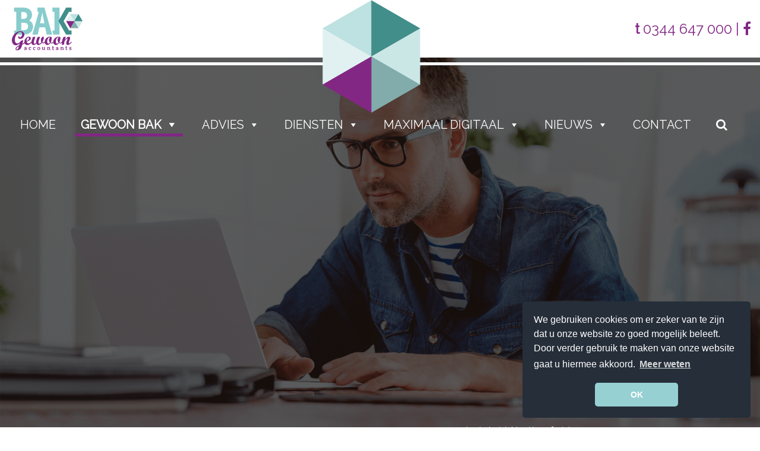

--- FILE ---
content_type: text/html; charset=UTF-8
request_url: https://www.gewoonbak.nl/links/
body_size: 13322
content:
<!DOCTYPE html>
<html lang="en">
  <head>
  	<meta charset="utf-8">
  	<meta http-equiv="X-UA-Compatible" content="IE=edge">
    <meta name="viewport" content="width=device-width, initial-scale=1" />
    <title>Links | Gewoon BAK</title>
  	<meta name="author" content="van Eck en Oosterink">

    <!-- First include jquery js -->
    <script src="//code.jquery.com/jquery-1.12.0.min.js"></script>
    <script src="//code.jquery.com/jquery-migrate-1.2.1.min.js"></script>

    <!-- Then include bootstrap js -->
    <script src="https://maxcdn.bootstrapcdn.com/bootstrap/3.3.6/js/bootstrap.min.js" integrity="sha384-0mSbJDEHialfmuBBQP6A4Qrprq5OVfW37PRR3j5ELqxss1yVqOtnepnHVP9aJ7xS" crossorigin="anonymous"></script>

  	<link async rel="stylesheet" href="/wp-content/themes/BAK-theme/font-awesome-4.6.2/css/font-awesome.min.css">
    <link async href="https://maxcdn.bootstrapcdn.com/bootstrap/3.3.5/css/bootstrap.min.css" rel="stylesheet">
  	<link async href="https://www.gewoonbak.nl/wp-content/themes/BAK-theme/style.css" rel="stylesheet">
    <link async href="https://www.gewoonbak.nl/wp-content/themes/BAK-theme/ihover.css" rel="stylesheet">

    <style>
    .logo {
      position: absolute;
      top: 50%;
      transform: translateY(-50%);
      margin-left: 20px;
      z-index: 12;
    }
    </style>
  	<meta name='robots' content='index, follow, max-image-preview:large, max-snippet:-1, max-video-preview:-1' />
	<style>img:is([sizes="auto" i], [sizes^="auto," i]) { contain-intrinsic-size: 3000px 1500px }</style>
	
	<!-- This site is optimized with the Yoast SEO plugin v26.2 - https://yoast.com/wordpress/plugins/seo/ -->
	<link rel="canonical" href="https://www.gewoonbak.nl/links/" />
	<meta property="og:locale" content="nl_NL" />
	<meta property="og:type" content="article" />
	<meta property="og:title" content="Links - Gewoon BAK" />
	<meta property="og:url" content="https://www.gewoonbak.nl/links/" />
	<meta property="og:site_name" content="Gewoon BAK" />
	<meta property="article:publisher" content="https://www.facebook.com/GewoonBAKAccountants/" />
	<meta property="article:modified_time" content="2017-11-20T15:11:07+00:00" />
	<meta name="twitter:card" content="summary_large_image" />
	<script type="application/ld+json" class="yoast-schema-graph">{"@context":"https://schema.org","@graph":[{"@type":"WebPage","@id":"https://www.gewoonbak.nl/links/","url":"https://www.gewoonbak.nl/links/","name":"Links - Gewoon BAK","isPartOf":{"@id":"https://www.gewoonbak.nl/#website"},"datePublished":"2017-11-17T14:37:19+00:00","dateModified":"2017-11-20T15:11:07+00:00","breadcrumb":{"@id":"https://www.gewoonbak.nl/links/#breadcrumb"},"inLanguage":"nl-NL","potentialAction":[{"@type":"ReadAction","target":["https://www.gewoonbak.nl/links/"]}]},{"@type":"BreadcrumbList","@id":"https://www.gewoonbak.nl/links/#breadcrumb","itemListElement":[{"@type":"ListItem","position":1,"name":"Home","item":"https://www.gewoonbak.nl/"},{"@type":"ListItem","position":2,"name":"Links"}]},{"@type":"WebSite","@id":"https://www.gewoonbak.nl/#website","url":"https://www.gewoonbak.nl/","name":"Gewoon BAK","description":"Gewoon goed met cijfers","publisher":{"@id":"https://www.gewoonbak.nl/#organization"},"potentialAction":[{"@type":"SearchAction","target":{"@type":"EntryPoint","urlTemplate":"https://www.gewoonbak.nl/?s={search_term_string}"},"query-input":{"@type":"PropertyValueSpecification","valueRequired":true,"valueName":"search_term_string"}}],"inLanguage":"nl-NL"},{"@type":"Organization","@id":"https://www.gewoonbak.nl/#organization","name":"Gewoon BAK","url":"https://www.gewoonbak.nl/","logo":{"@type":"ImageObject","inLanguage":"nl-NL","@id":"https://www.gewoonbak.nl/#/schema/logo/image/","url":"https://www.gewoonbak.nl/wp-content/uploads/2017/06/bak-logo.png","contentUrl":"https://www.gewoonbak.nl/wp-content/uploads/2017/06/bak-logo.png","width":"200","height":"122","caption":"Gewoon BAK"},"image":{"@id":"https://www.gewoonbak.nl/#/schema/logo/image/"},"sameAs":["https://www.facebook.com/GewoonBAKAccountants/"]}]}</script>
	<!-- / Yoast SEO plugin. -->


<link rel='dns-prefetch' href='//platform-api.sharethis.com' />
<link href='//hb.wpmucdn.com' rel='preconnect' />
<script type="text/javascript">
/* <![CDATA[ */
window._wpemojiSettings = {"baseUrl":"https:\/\/s.w.org\/images\/core\/emoji\/16.0.1\/72x72\/","ext":".png","svgUrl":"https:\/\/s.w.org\/images\/core\/emoji\/16.0.1\/svg\/","svgExt":".svg","source":{"concatemoji":"https:\/\/www.gewoonbak.nl\/wp-includes\/js\/wp-emoji-release.min.js?ver=6.8.3"}};
/*! This file is auto-generated */
!function(s,n){var o,i,e;function c(e){try{var t={supportTests:e,timestamp:(new Date).valueOf()};sessionStorage.setItem(o,JSON.stringify(t))}catch(e){}}function p(e,t,n){e.clearRect(0,0,e.canvas.width,e.canvas.height),e.fillText(t,0,0);var t=new Uint32Array(e.getImageData(0,0,e.canvas.width,e.canvas.height).data),a=(e.clearRect(0,0,e.canvas.width,e.canvas.height),e.fillText(n,0,0),new Uint32Array(e.getImageData(0,0,e.canvas.width,e.canvas.height).data));return t.every(function(e,t){return e===a[t]})}function u(e,t){e.clearRect(0,0,e.canvas.width,e.canvas.height),e.fillText(t,0,0);for(var n=e.getImageData(16,16,1,1),a=0;a<n.data.length;a++)if(0!==n.data[a])return!1;return!0}function f(e,t,n,a){switch(t){case"flag":return n(e,"\ud83c\udff3\ufe0f\u200d\u26a7\ufe0f","\ud83c\udff3\ufe0f\u200b\u26a7\ufe0f")?!1:!n(e,"\ud83c\udde8\ud83c\uddf6","\ud83c\udde8\u200b\ud83c\uddf6")&&!n(e,"\ud83c\udff4\udb40\udc67\udb40\udc62\udb40\udc65\udb40\udc6e\udb40\udc67\udb40\udc7f","\ud83c\udff4\u200b\udb40\udc67\u200b\udb40\udc62\u200b\udb40\udc65\u200b\udb40\udc6e\u200b\udb40\udc67\u200b\udb40\udc7f");case"emoji":return!a(e,"\ud83e\udedf")}return!1}function g(e,t,n,a){var r="undefined"!=typeof WorkerGlobalScope&&self instanceof WorkerGlobalScope?new OffscreenCanvas(300,150):s.createElement("canvas"),o=r.getContext("2d",{willReadFrequently:!0}),i=(o.textBaseline="top",o.font="600 32px Arial",{});return e.forEach(function(e){i[e]=t(o,e,n,a)}),i}function t(e){var t=s.createElement("script");t.src=e,t.defer=!0,s.head.appendChild(t)}"undefined"!=typeof Promise&&(o="wpEmojiSettingsSupports",i=["flag","emoji"],n.supports={everything:!0,everythingExceptFlag:!0},e=new Promise(function(e){s.addEventListener("DOMContentLoaded",e,{once:!0})}),new Promise(function(t){var n=function(){try{var e=JSON.parse(sessionStorage.getItem(o));if("object"==typeof e&&"number"==typeof e.timestamp&&(new Date).valueOf()<e.timestamp+604800&&"object"==typeof e.supportTests)return e.supportTests}catch(e){}return null}();if(!n){if("undefined"!=typeof Worker&&"undefined"!=typeof OffscreenCanvas&&"undefined"!=typeof URL&&URL.createObjectURL&&"undefined"!=typeof Blob)try{var e="postMessage("+g.toString()+"("+[JSON.stringify(i),f.toString(),p.toString(),u.toString()].join(",")+"));",a=new Blob([e],{type:"text/javascript"}),r=new Worker(URL.createObjectURL(a),{name:"wpTestEmojiSupports"});return void(r.onmessage=function(e){c(n=e.data),r.terminate(),t(n)})}catch(e){}c(n=g(i,f,p,u))}t(n)}).then(function(e){for(var t in e)n.supports[t]=e[t],n.supports.everything=n.supports.everything&&n.supports[t],"flag"!==t&&(n.supports.everythingExceptFlag=n.supports.everythingExceptFlag&&n.supports[t]);n.supports.everythingExceptFlag=n.supports.everythingExceptFlag&&!n.supports.flag,n.DOMReady=!1,n.readyCallback=function(){n.DOMReady=!0}}).then(function(){return e}).then(function(){var e;n.supports.everything||(n.readyCallback(),(e=n.source||{}).concatemoji?t(e.concatemoji):e.wpemoji&&e.twemoji&&(t(e.twemoji),t(e.wpemoji)))}))}((window,document),window._wpemojiSettings);
/* ]]> */
</script>
<style id='wp-emoji-styles-inline-css' type='text/css'>

	img.wp-smiley, img.emoji {
		display: inline !important;
		border: none !important;
		box-shadow: none !important;
		height: 1em !important;
		width: 1em !important;
		margin: 0 0.07em !important;
		vertical-align: -0.1em !important;
		background: none !important;
		padding: 0 !important;
	}
</style>
<link rel='stylesheet' id='wp-block-library-css' href='https://www.gewoonbak.nl/wp-includes/css/dist/block-library/style.min.css?ver=6.8.3' type='text/css' media='all' />
<style id='classic-theme-styles-inline-css' type='text/css'>
/*! This file is auto-generated */
.wp-block-button__link{color:#fff;background-color:#32373c;border-radius:9999px;box-shadow:none;text-decoration:none;padding:calc(.667em + 2px) calc(1.333em + 2px);font-size:1.125em}.wp-block-file__button{background:#32373c;color:#fff;text-decoration:none}
</style>
<style id='global-styles-inline-css' type='text/css'>
:root{--wp--preset--aspect-ratio--square: 1;--wp--preset--aspect-ratio--4-3: 4/3;--wp--preset--aspect-ratio--3-4: 3/4;--wp--preset--aspect-ratio--3-2: 3/2;--wp--preset--aspect-ratio--2-3: 2/3;--wp--preset--aspect-ratio--16-9: 16/9;--wp--preset--aspect-ratio--9-16: 9/16;--wp--preset--color--black: #000000;--wp--preset--color--cyan-bluish-gray: #abb8c3;--wp--preset--color--white: #ffffff;--wp--preset--color--pale-pink: #f78da7;--wp--preset--color--vivid-red: #cf2e2e;--wp--preset--color--luminous-vivid-orange: #ff6900;--wp--preset--color--luminous-vivid-amber: #fcb900;--wp--preset--color--light-green-cyan: #7bdcb5;--wp--preset--color--vivid-green-cyan: #00d084;--wp--preset--color--pale-cyan-blue: #8ed1fc;--wp--preset--color--vivid-cyan-blue: #0693e3;--wp--preset--color--vivid-purple: #9b51e0;--wp--preset--gradient--vivid-cyan-blue-to-vivid-purple: linear-gradient(135deg,rgba(6,147,227,1) 0%,rgb(155,81,224) 100%);--wp--preset--gradient--light-green-cyan-to-vivid-green-cyan: linear-gradient(135deg,rgb(122,220,180) 0%,rgb(0,208,130) 100%);--wp--preset--gradient--luminous-vivid-amber-to-luminous-vivid-orange: linear-gradient(135deg,rgba(252,185,0,1) 0%,rgba(255,105,0,1) 100%);--wp--preset--gradient--luminous-vivid-orange-to-vivid-red: linear-gradient(135deg,rgba(255,105,0,1) 0%,rgb(207,46,46) 100%);--wp--preset--gradient--very-light-gray-to-cyan-bluish-gray: linear-gradient(135deg,rgb(238,238,238) 0%,rgb(169,184,195) 100%);--wp--preset--gradient--cool-to-warm-spectrum: linear-gradient(135deg,rgb(74,234,220) 0%,rgb(151,120,209) 20%,rgb(207,42,186) 40%,rgb(238,44,130) 60%,rgb(251,105,98) 80%,rgb(254,248,76) 100%);--wp--preset--gradient--blush-light-purple: linear-gradient(135deg,rgb(255,206,236) 0%,rgb(152,150,240) 100%);--wp--preset--gradient--blush-bordeaux: linear-gradient(135deg,rgb(254,205,165) 0%,rgb(254,45,45) 50%,rgb(107,0,62) 100%);--wp--preset--gradient--luminous-dusk: linear-gradient(135deg,rgb(255,203,112) 0%,rgb(199,81,192) 50%,rgb(65,88,208) 100%);--wp--preset--gradient--pale-ocean: linear-gradient(135deg,rgb(255,245,203) 0%,rgb(182,227,212) 50%,rgb(51,167,181) 100%);--wp--preset--gradient--electric-grass: linear-gradient(135deg,rgb(202,248,128) 0%,rgb(113,206,126) 100%);--wp--preset--gradient--midnight: linear-gradient(135deg,rgb(2,3,129) 0%,rgb(40,116,252) 100%);--wp--preset--font-size--small: 13px;--wp--preset--font-size--medium: 20px;--wp--preset--font-size--large: 36px;--wp--preset--font-size--x-large: 42px;--wp--preset--spacing--20: 0.44rem;--wp--preset--spacing--30: 0.67rem;--wp--preset--spacing--40: 1rem;--wp--preset--spacing--50: 1.5rem;--wp--preset--spacing--60: 2.25rem;--wp--preset--spacing--70: 3.38rem;--wp--preset--spacing--80: 5.06rem;--wp--preset--shadow--natural: 6px 6px 9px rgba(0, 0, 0, 0.2);--wp--preset--shadow--deep: 12px 12px 50px rgba(0, 0, 0, 0.4);--wp--preset--shadow--sharp: 6px 6px 0px rgba(0, 0, 0, 0.2);--wp--preset--shadow--outlined: 6px 6px 0px -3px rgba(255, 255, 255, 1), 6px 6px rgba(0, 0, 0, 1);--wp--preset--shadow--crisp: 6px 6px 0px rgba(0, 0, 0, 1);}:where(.is-layout-flex){gap: 0.5em;}:where(.is-layout-grid){gap: 0.5em;}body .is-layout-flex{display: flex;}.is-layout-flex{flex-wrap: wrap;align-items: center;}.is-layout-flex > :is(*, div){margin: 0;}body .is-layout-grid{display: grid;}.is-layout-grid > :is(*, div){margin: 0;}:where(.wp-block-columns.is-layout-flex){gap: 2em;}:where(.wp-block-columns.is-layout-grid){gap: 2em;}:where(.wp-block-post-template.is-layout-flex){gap: 1.25em;}:where(.wp-block-post-template.is-layout-grid){gap: 1.25em;}.has-black-color{color: var(--wp--preset--color--black) !important;}.has-cyan-bluish-gray-color{color: var(--wp--preset--color--cyan-bluish-gray) !important;}.has-white-color{color: var(--wp--preset--color--white) !important;}.has-pale-pink-color{color: var(--wp--preset--color--pale-pink) !important;}.has-vivid-red-color{color: var(--wp--preset--color--vivid-red) !important;}.has-luminous-vivid-orange-color{color: var(--wp--preset--color--luminous-vivid-orange) !important;}.has-luminous-vivid-amber-color{color: var(--wp--preset--color--luminous-vivid-amber) !important;}.has-light-green-cyan-color{color: var(--wp--preset--color--light-green-cyan) !important;}.has-vivid-green-cyan-color{color: var(--wp--preset--color--vivid-green-cyan) !important;}.has-pale-cyan-blue-color{color: var(--wp--preset--color--pale-cyan-blue) !important;}.has-vivid-cyan-blue-color{color: var(--wp--preset--color--vivid-cyan-blue) !important;}.has-vivid-purple-color{color: var(--wp--preset--color--vivid-purple) !important;}.has-black-background-color{background-color: var(--wp--preset--color--black) !important;}.has-cyan-bluish-gray-background-color{background-color: var(--wp--preset--color--cyan-bluish-gray) !important;}.has-white-background-color{background-color: var(--wp--preset--color--white) !important;}.has-pale-pink-background-color{background-color: var(--wp--preset--color--pale-pink) !important;}.has-vivid-red-background-color{background-color: var(--wp--preset--color--vivid-red) !important;}.has-luminous-vivid-orange-background-color{background-color: var(--wp--preset--color--luminous-vivid-orange) !important;}.has-luminous-vivid-amber-background-color{background-color: var(--wp--preset--color--luminous-vivid-amber) !important;}.has-light-green-cyan-background-color{background-color: var(--wp--preset--color--light-green-cyan) !important;}.has-vivid-green-cyan-background-color{background-color: var(--wp--preset--color--vivid-green-cyan) !important;}.has-pale-cyan-blue-background-color{background-color: var(--wp--preset--color--pale-cyan-blue) !important;}.has-vivid-cyan-blue-background-color{background-color: var(--wp--preset--color--vivid-cyan-blue) !important;}.has-vivid-purple-background-color{background-color: var(--wp--preset--color--vivid-purple) !important;}.has-black-border-color{border-color: var(--wp--preset--color--black) !important;}.has-cyan-bluish-gray-border-color{border-color: var(--wp--preset--color--cyan-bluish-gray) !important;}.has-white-border-color{border-color: var(--wp--preset--color--white) !important;}.has-pale-pink-border-color{border-color: var(--wp--preset--color--pale-pink) !important;}.has-vivid-red-border-color{border-color: var(--wp--preset--color--vivid-red) !important;}.has-luminous-vivid-orange-border-color{border-color: var(--wp--preset--color--luminous-vivid-orange) !important;}.has-luminous-vivid-amber-border-color{border-color: var(--wp--preset--color--luminous-vivid-amber) !important;}.has-light-green-cyan-border-color{border-color: var(--wp--preset--color--light-green-cyan) !important;}.has-vivid-green-cyan-border-color{border-color: var(--wp--preset--color--vivid-green-cyan) !important;}.has-pale-cyan-blue-border-color{border-color: var(--wp--preset--color--pale-cyan-blue) !important;}.has-vivid-cyan-blue-border-color{border-color: var(--wp--preset--color--vivid-cyan-blue) !important;}.has-vivid-purple-border-color{border-color: var(--wp--preset--color--vivid-purple) !important;}.has-vivid-cyan-blue-to-vivid-purple-gradient-background{background: var(--wp--preset--gradient--vivid-cyan-blue-to-vivid-purple) !important;}.has-light-green-cyan-to-vivid-green-cyan-gradient-background{background: var(--wp--preset--gradient--light-green-cyan-to-vivid-green-cyan) !important;}.has-luminous-vivid-amber-to-luminous-vivid-orange-gradient-background{background: var(--wp--preset--gradient--luminous-vivid-amber-to-luminous-vivid-orange) !important;}.has-luminous-vivid-orange-to-vivid-red-gradient-background{background: var(--wp--preset--gradient--luminous-vivid-orange-to-vivid-red) !important;}.has-very-light-gray-to-cyan-bluish-gray-gradient-background{background: var(--wp--preset--gradient--very-light-gray-to-cyan-bluish-gray) !important;}.has-cool-to-warm-spectrum-gradient-background{background: var(--wp--preset--gradient--cool-to-warm-spectrum) !important;}.has-blush-light-purple-gradient-background{background: var(--wp--preset--gradient--blush-light-purple) !important;}.has-blush-bordeaux-gradient-background{background: var(--wp--preset--gradient--blush-bordeaux) !important;}.has-luminous-dusk-gradient-background{background: var(--wp--preset--gradient--luminous-dusk) !important;}.has-pale-ocean-gradient-background{background: var(--wp--preset--gradient--pale-ocean) !important;}.has-electric-grass-gradient-background{background: var(--wp--preset--gradient--electric-grass) !important;}.has-midnight-gradient-background{background: var(--wp--preset--gradient--midnight) !important;}.has-small-font-size{font-size: var(--wp--preset--font-size--small) !important;}.has-medium-font-size{font-size: var(--wp--preset--font-size--medium) !important;}.has-large-font-size{font-size: var(--wp--preset--font-size--large) !important;}.has-x-large-font-size{font-size: var(--wp--preset--font-size--x-large) !important;}
:where(.wp-block-post-template.is-layout-flex){gap: 1.25em;}:where(.wp-block-post-template.is-layout-grid){gap: 1.25em;}
:where(.wp-block-columns.is-layout-flex){gap: 2em;}:where(.wp-block-columns.is-layout-grid){gap: 2em;}
:root :where(.wp-block-pullquote){font-size: 1.5em;line-height: 1.6;}
</style>
<link rel='stylesheet' id='foobox-free-min-css' href='https://www.gewoonbak.nl/wp-content/plugins/foobox-image-lightbox/free/css/foobox.free.min.css?ver=2.7.34' type='text/css' media='all' />
<link rel='stylesheet' id='megamenu-css' href='https://www.gewoonbak.nl/wp-content/uploads/maxmegamenu/style.css?ver=a8a8e3' type='text/css' media='all' />
<link rel='stylesheet' id='dashicons-css' href='https://www.gewoonbak.nl/wp-includes/css/dashicons.min.css?ver=6.8.3' type='text/css' media='all' />
<script type="text/javascript" src="https://www.gewoonbak.nl/wp-includes/js/jquery/jquery.min.js?ver=3.7.1" id="jquery-core-js"></script>
<script type="text/javascript" src="https://www.gewoonbak.nl/wp-includes/js/jquery/jquery-migrate.min.js?ver=3.4.1" id="jquery-migrate-js"></script>
<script type="text/javascript" src="//platform-api.sharethis.com/js/sharethis.js?ver=8.5.2#property=67530e287b87400012b95aee&amp;product=gdpr-compliance-tool-v2&amp;source=simple-share-buttons-adder-wordpress" id="simple-share-buttons-adder-mu-js"></script>
<script type="text/javascript" id="foobox-free-min-js-before">
/* <![CDATA[ */
/* Run FooBox FREE (v2.7.34) */
var FOOBOX = window.FOOBOX = {
	ready: true,
	disableOthers: false,
	o: {wordpress: { enabled: true }, countMessage:'image %index of %total', captions: { dataTitle: ["captionTitle","title"], dataDesc: ["captionDesc","description"] }, rel: '', excludes:'.fbx-link,.nofoobox,.nolightbox,a[href*="pinterest.com/pin/create/button/"]', affiliate : { enabled: false }},
	selectors: [
		".gallery", ".wp-block-gallery", ".wp-caption", ".wp-block-image", "a:has(img[class*=wp-image-])", ".foobox"
	],
	pre: function( $ ){
		// Custom JavaScript (Pre)
		
	},
	post: function( $ ){
		// Custom JavaScript (Post)
		
		// Custom Captions Code
		
	},
	custom: function( $ ){
		// Custom Extra JS
		
	}
};
/* ]]> */
</script>
<script type="text/javascript" src="https://www.gewoonbak.nl/wp-content/plugins/foobox-image-lightbox/free/js/foobox.free.min.js?ver=2.7.34" id="foobox-free-min-js"></script>
<link rel="https://api.w.org/" href="https://www.gewoonbak.nl/wp-json/" /><link rel="alternate" title="JSON" type="application/json" href="https://www.gewoonbak.nl/wp-json/wp/v2/pages/1624" /><link rel='shortlink' href='https://www.gewoonbak.nl/?p=1624' />
<link rel="alternate" title="oEmbed (JSON)" type="application/json+oembed" href="https://www.gewoonbak.nl/wp-json/oembed/1.0/embed?url=https%3A%2F%2Fwww.gewoonbak.nl%2Flinks%2F" />
<link rel="alternate" title="oEmbed (XML)" type="text/xml+oembed" href="https://www.gewoonbak.nl/wp-json/oembed/1.0/embed?url=https%3A%2F%2Fwww.gewoonbak.nl%2Flinks%2F&#038;format=xml" />
<meta name="generator" content="Powered by Slider Revolution 6.7.38 - responsive, Mobile-Friendly Slider Plugin for WordPress with comfortable drag and drop interface." />
<link rel="icon" href="https://www.gewoonbak.nl/wp-content/uploads/2017/06/cropped-favicon-32x32.png" sizes="32x32" />
<link rel="icon" href="https://www.gewoonbak.nl/wp-content/uploads/2017/06/cropped-favicon-192x192.png" sizes="192x192" />
<link rel="apple-touch-icon" href="https://www.gewoonbak.nl/wp-content/uploads/2017/06/cropped-favicon-180x180.png" />
<meta name="msapplication-TileImage" content="https://www.gewoonbak.nl/wp-content/uploads/2017/06/cropped-favicon-270x270.png" />
<script>function setREVStartSize(e){
			//window.requestAnimationFrame(function() {
				window.RSIW = window.RSIW===undefined ? window.innerWidth : window.RSIW;
				window.RSIH = window.RSIH===undefined ? window.innerHeight : window.RSIH;
				try {
					var pw = document.getElementById(e.c).parentNode.offsetWidth,
						newh;
					pw = pw===0 || isNaN(pw) || (e.l=="fullwidth" || e.layout=="fullwidth") ? window.RSIW : pw;
					e.tabw = e.tabw===undefined ? 0 : parseInt(e.tabw);
					e.thumbw = e.thumbw===undefined ? 0 : parseInt(e.thumbw);
					e.tabh = e.tabh===undefined ? 0 : parseInt(e.tabh);
					e.thumbh = e.thumbh===undefined ? 0 : parseInt(e.thumbh);
					e.tabhide = e.tabhide===undefined ? 0 : parseInt(e.tabhide);
					e.thumbhide = e.thumbhide===undefined ? 0 : parseInt(e.thumbhide);
					e.mh = e.mh===undefined || e.mh=="" || e.mh==="auto" ? 0 : parseInt(e.mh,0);
					if(e.layout==="fullscreen" || e.l==="fullscreen")
						newh = Math.max(e.mh,window.RSIH);
					else{
						e.gw = Array.isArray(e.gw) ? e.gw : [e.gw];
						for (var i in e.rl) if (e.gw[i]===undefined || e.gw[i]===0) e.gw[i] = e.gw[i-1];
						e.gh = e.el===undefined || e.el==="" || (Array.isArray(e.el) && e.el.length==0)? e.gh : e.el;
						e.gh = Array.isArray(e.gh) ? e.gh : [e.gh];
						for (var i in e.rl) if (e.gh[i]===undefined || e.gh[i]===0) e.gh[i] = e.gh[i-1];
											
						var nl = new Array(e.rl.length),
							ix = 0,
							sl;
						e.tabw = e.tabhide>=pw ? 0 : e.tabw;
						e.thumbw = e.thumbhide>=pw ? 0 : e.thumbw;
						e.tabh = e.tabhide>=pw ? 0 : e.tabh;
						e.thumbh = e.thumbhide>=pw ? 0 : e.thumbh;
						for (var i in e.rl) nl[i] = e.rl[i]<window.RSIW ? 0 : e.rl[i];
						sl = nl[0];
						for (var i in nl) if (sl>nl[i] && nl[i]>0) { sl = nl[i]; ix=i;}
						var m = pw>(e.gw[ix]+e.tabw+e.thumbw) ? 1 : (pw-(e.tabw+e.thumbw)) / (e.gw[ix]);
						newh =  (e.gh[ix] * m) + (e.tabh + e.thumbh);
					}
					var el = document.getElementById(e.c);
					if (el!==null && el) el.style.height = newh+"px";
					el = document.getElementById(e.c+"_wrapper");
					if (el!==null && el) {
						el.style.height = newh+"px";
						el.style.display = "block";
					}
				} catch(e){
					console.log("Failure at Presize of Slider:" + e)
				}
			//});
		  };</script>
		<style type="text/css" id="wp-custom-css">
			@media(max-width:1024px) {
	#slider-Parallax {display:none;}
}		</style>
		<style type="text/css">/** Mega Menu CSS: fs **/</style>
<!-- Global site tag (gtag.js) - Google Analytics -->
<script async src="https://www.googletagmanager.com/gtag/js?id=UA-109021509-1"></script>
<script>
  window.dataLayer = window.dataLayer || [];
  function gtag(){dataLayer.push(arguments);}
  gtag('js', new Date());

  gtag('config', 'UA-109021509-1');
</script>
<meta name="google-site-verification" content="2oGhlsI0M7iIDy5r1mAe7D0WI0G6i4ot2CPxexHj4HA" />
 <link rel="stylesheet" type="text/css" href="//cdnjs.cloudflare.com/ajax/libs/cookieconsent2/3.0.3/cookieconsent.min.css" />
<script src="//cdnjs.cloudflare.com/ajax/libs/cookieconsent2/3.0.3/cookieconsent.min.js"></script>
<script>
window.addEventListener("load", function(){
window.cookieconsent.initialise({
  "palette": {
    "popup": {
      "background": "#252e39"
    },
    "button": {
      "background": "#96d0d3",
      "text": "#ffffff"
    }
  },
  "theme": "classic",
  "position": "bottom-right",
  "content": {
    "message": "We gebruiken cookies om er zeker van te zijn dat u onze website zo goed mogelijk beleeft. Door verder gebruik te maken van onze website gaat u hiermee akkoord. ",
    "dismiss": "OK",
    "link": "Meer weten",
    "href": "https://www.gewoonbak.nl/wp-content/uploads/2018/05/Privacyverklaring-BAK-1.pdf"
  }
})});
</script>
	</head>

  <body data-rsssl=1>
    <header>
            <!-- ALS DE PAGE NIET CONTACT IS -->
              <div class="container-fluid no-padding headerContainer">
          <div class="row no-padding" style="width: 100%;">
            <div class="col-md-1 col-sm-1 logo">
              <div id="logo">
                <a href='https://www.gewoonbak.nl/' title='Gewoon BAK' rel='home'>
                   <img src="/wp-content/uploads/2017/06/bak-logo.png" alt="Gewoon Bak Logo" />
                </a>
              </div>
            </div>
            <div class="col-md-12 no-padding logoMiddenHeader">
              <img src="/wp-content/uploads/2017/07/wieber.png" />
            </div>
            <div class="col-md-2 col-sm-2 telefoonEnSocial">
              <strong>t</strong><div class="telDesktop"> 0344 647 000</div>
              <div class="telMobiel">
                <a href="tel:0344647000"> 0344 647 000</a>
              </div>    |
              <a href="https://nl-nl.facebook.com/GewoonBAKAccountants/"  target="_blank">
                <i class="fa fa-facebook" aria-hidden="true"></i>
                </a>
            </div>
          </div>
        </div>
        <div id="mega-menu-wrap-primary" class="mega-menu-wrap"><div class="mega-menu-toggle"><div class="mega-toggle-blocks-left"></div><div class="mega-toggle-blocks-center"></div><div class="mega-toggle-blocks-right"><div class='mega-toggle-block mega-menu-toggle-block mega-toggle-block-1' id='mega-toggle-block-1' tabindex='0'><span class='mega-toggle-label' role='button' aria-expanded='false'><span class='mega-toggle-label-closed'>MENU</span><span class='mega-toggle-label-open'>MENU</span></span></div></div></div><ul id="mega-menu-primary" class="mega-menu max-mega-menu mega-menu-horizontal mega-no-js" data-event="hover_intent" data-effect="fade_up" data-effect-speed="200" data-effect-mobile="disabled" data-effect-speed-mobile="0" data-mobile-force-width="false" data-second-click="close" data-document-click="collapse" data-vertical-behaviour="accordion" data-breakpoint="1200" data-unbind="true" data-mobile-state="collapse_all" data-mobile-direction="vertical" data-hover-intent-timeout="300" data-hover-intent-interval="100"><li class="mega-menu-item mega-menu-item-type-post_type mega-menu-item-object-page mega-menu-item-home mega-align-bottom-left mega-menu-flyout mega-menu-item-37" id="mega-menu-item-37"><a class="mega-menu-link" href="https://www.gewoonbak.nl/" tabindex="0">Home</a></li><li class="mega-menu-item mega-menu-item-type-custom mega-menu-item-object-custom mega-current-menu-ancestor mega-current-menu-parent mega-menu-item-has-children mega-menu-megamenu mega-align-bottom-left mega-menu-megamenu mega-disable-link mega-menu-item-1078" id="mega-menu-item-1078"><a class="mega-menu-link" tabindex="0" aria-expanded="false" role="button">Gewoon BAK<span class="mega-indicator" aria-hidden="true"></span></a>
<ul class="mega-sub-menu">
<li class="mega-purpleText mega-menu-item mega-menu-item-type-post_type mega-menu-item-object-page mega-menu-column-standard mega-menu-columns-1-of-6 mega-menu-item-195 purpleText" style="--columns:6; --span:1" id="mega-menu-item-195"><a class="mega-menu-link" href="https://www.gewoonbak.nl/waarom-bak/">Waarom BAK?</a></li><li class="mega-purpleText mega-menu-item mega-menu-item-type-post_type mega-menu-item-object-page mega-menu-column-standard mega-menu-columns-1-of-6 mega-menu-item-218 purpleText" style="--columns:6; --span:1" id="mega-menu-item-218"><a class="mega-menu-link" href="https://www.gewoonbak.nl/team/">Team</a></li><li class="mega-purpleText mega-menu-item mega-menu-item-type-post_type mega-menu-item-object-page mega-menu-column-standard mega-menu-columns-1-of-6 mega-menu-item-1324 purpleText" style="--columns:6; --span:1" id="mega-menu-item-1324"><a class="mega-menu-link" href="https://www.gewoonbak.nl/missie-en-visie/">Missie en visie</a></li><li class="mega-purpleText mega-menu-item mega-menu-item-type-post_type mega-menu-item-object-page mega-menu-column-standard mega-menu-columns-1-of-6 mega-menu-item-1329 purpleText" style="--columns:6; --span:1" id="mega-menu-item-1329"><a class="mega-menu-link" href="https://www.gewoonbak.nl/betrokkenheid-en-mvo/">Betrokkenheid en MVO</a></li><li class="mega-purpleText mega-menu-item mega-menu-item-type-post_type mega-menu-item-object-page mega-menu-item-has-children mega-menu-column-standard mega-menu-columns-1-of-6 mega-menu-item-1621 purpleText" style="--columns:6; --span:1" id="mega-menu-item-1621"><a class="mega-menu-link" href="https://www.gewoonbak.nl/vacaturesstage/">Vacatures / Stage<span class="mega-indicator" aria-hidden="true"></span></a>
	<ul class="mega-sub-menu">
<li class="mega-menu-item mega-menu-item-type-post_type mega-menu-item-object-page mega-menu-item-3513" id="mega-menu-item-3513"><a class="mega-menu-link" href="https://www.gewoonbak.nl/vacaturesstage/gevorderd-assistent-accountant/">Gevorderd assistent-accountant</a></li>	</ul>
</li><li class="mega-purpleText mega-menu-item mega-menu-item-type-post_type mega-menu-item-object-page mega-menu-item-has-children mega-menu-column-standard mega-menu-columns-1-of-6 mega-menu-item-1620 purpleText" style="--columns:6; --span:1" id="mega-menu-item-1620"><a class="mega-menu-link" href="https://www.gewoonbak.nl/bak-evenementen/">BAK Evenementen<span class="mega-indicator" aria-hidden="true"></span></a>
	<ul class="mega-sub-menu">
<li class="mega-menu-item mega-menu-item-type-post_type mega-menu-item-object-page mega-menu-item-3461" id="mega-menu-item-3461"><a class="mega-menu-link" href="https://www.gewoonbak.nl/opening-nieuw-kantoorpand/">Opening nieuw kantoorpand</a></li><li class="mega-menu-item mega-menu-item-type-post_type mega-menu-item-object-page mega-menu-item-2103" id="mega-menu-item-2103"><a class="mega-menu-link" href="https://www.gewoonbak.nl/25-jarige-jubileum/">25- jarige jubileum</a></li>	</ul>
</li><li class="mega-purpleText mega-menu-item mega-menu-item-type-post_type mega-menu-item-object-page mega-current-menu-item mega-page_item mega-page-item-1624 mega-current_page_item mega-menu-column-standard mega-menu-columns-1-of-6 mega-menu-clear mega-menu-item-1626 purpleText" style="--columns:6; --span:1" id="mega-menu-item-1626"><a class="mega-menu-link" href="https://www.gewoonbak.nl/links/" aria-current="page">Links</a></li></ul>
</li><li class="mega-menu-item mega-menu-item-type-custom mega-menu-item-object-custom mega-menu-item-has-children mega-menu-megamenu mega-align-bottom-left mega-menu-megamenu mega-disable-link mega-menu-item-1077" id="mega-menu-item-1077"><a class="mega-menu-link" tabindex="0" aria-expanded="false" role="button">Advies<span class="mega-indicator" aria-hidden="true"></span></a>
<ul class="mega-sub-menu">
<li class="mega-menu-item mega-menu-item-type-custom mega-menu-item-object-custom mega-menu-item-has-children mega-disable-link mega-menu-column-standard mega-menu-columns-1-of-3 mega-menu-item-1057" style="--columns:3; --span:1" id="mega-menu-item-1057"><a class="mega-menu-link" tabindex="0">Bedrijfsadvies<span class="mega-indicator" aria-hidden="true"></span></a>
	<ul class="mega-sub-menu">
<li class="mega-menu-item mega-menu-item-type-post_type mega-menu-item-object-page mega-menu-item-138" id="mega-menu-item-138"><a class="mega-menu-link" href="https://www.gewoonbak.nl/bedrijfsopvolging/">Bedrijfsopvolging</a></li><li class="mega-menu-item mega-menu-item-type-post_type mega-menu-item-object-page mega-menu-item-1122" id="mega-menu-item-1122"><a class="mega-menu-link" href="https://www.gewoonbak.nl/bedrijfsovername/">Bedrijfsovername</a></li><li class="mega-menu-item mega-menu-item-type-post_type mega-menu-item-object-page mega-menu-item-1318" id="mega-menu-item-1318"><a class="mega-menu-link" href="https://www.gewoonbak.nl/bedrijfsbeeindiging/">Bedrijfsbeëindiging</a></li><li class="mega-menu-item mega-menu-item-type-post_type mega-menu-item-object-page mega-menu-item-1121" id="mega-menu-item-1121"><a class="mega-menu-link" href="https://www.gewoonbak.nl/fusies/">Fusies</a></li><li class="mega-menu-item mega-menu-item-type-post_type mega-menu-item-object-page mega-menu-item-1350" id="mega-menu-item-1350"><a class="mega-menu-link" href="https://www.gewoonbak.nl/herstructurering-bedrijf/">Herstructurering bedrijf</a></li><li class="mega-menu-item mega-menu-item-type-post_type mega-menu-item-object-page mega-menu-item-1314" id="mega-menu-item-1314"><a class="mega-menu-link" href="https://www.gewoonbak.nl/bedrijf-starten/">Bedrijf starten</a></li><li class="mega-menu-item mega-menu-item-type-post_type mega-menu-item-object-page mega-menu-item-1352" id="mega-menu-item-1352"><a class="mega-menu-link" href="https://www.gewoonbak.nl/bedrijfsgroei/">Bedrijfsgroei</a></li><li class="mega-menu-item mega-menu-item-type-post_type mega-menu-item-object-page mega-menu-item-1348" id="mega-menu-item-1348"><a class="mega-menu-link" href="https://www.gewoonbak.nl/bedrijfsstagnatie/">Bedrijfsstagnatie</a></li><li class="mega-menu-item mega-menu-item-type-post_type mega-menu-item-object-page mega-menu-item-1351" id="mega-menu-item-1351"><a class="mega-menu-link" href="https://www.gewoonbak.nl/oudedagsvoorziening/">Oudedagsvoorziening</a></li><li class="mega-menu-item mega-menu-item-type-post_type mega-menu-item-object-page mega-menu-item-1349" id="mega-menu-item-1349"><a class="mega-menu-link" href="https://www.gewoonbak.nl/bedrijfsfinanciering/">Bedrijfsfinanciering</a></li>	</ul>
</li><li class="mega-menu-item mega-menu-item-type-custom mega-menu-item-object-custom mega-menu-item-has-children mega-disable-link mega-menu-column-standard mega-menu-columns-1-of-3 mega-menu-item-1059" style="--columns:3; --span:1" id="mega-menu-item-1059"><a class="mega-menu-link" tabindex="0">Ondernemersadvies<span class="mega-indicator" aria-hidden="true"></span></a>
	<ul class="mega-sub-menu">
<li class="mega-menu-item mega-menu-item-type-post_type mega-menu-item-object-page mega-menu-item-139" id="mega-menu-item-139"><a class="mega-menu-link" href="https://www.gewoonbak.nl/fiscaal-advies/">Fiscaal advies</a></li><li class="mega-menu-item mega-menu-item-type-post_type mega-menu-item-object-page mega-menu-item-1356" id="mega-menu-item-1356"><a class="mega-menu-link" href="https://www.gewoonbak.nl/estate-planning/">Estate planning</a></li><li class="mega-menu-item mega-menu-item-type-post_type mega-menu-item-object-page mega-menu-item-1306" id="mega-menu-item-1306"><a class="mega-menu-link" href="https://www.gewoonbak.nl/advies-bij-echtscheiding/">Advies bij echtscheiding</a></li>	</ul>
</li><li class="mega-menu-item mega-menu-item-type-custom mega-menu-item-object-custom mega-menu-item-has-children mega-disable-link mega-menu-column-standard mega-menu-columns-1-of-3 mega-menu-item-1060" style="--columns:3; --span:1" id="mega-menu-item-1060"><a class="mega-menu-link" tabindex="0">Personeelsadvies<span class="mega-indicator" aria-hidden="true"></span></a>
	<ul class="mega-sub-menu">
<li class="mega-menu-item mega-menu-item-type-post_type mega-menu-item-object-page mega-menu-item-140" id="mega-menu-item-140"><a class="mega-menu-link" href="https://www.gewoonbak.nl/subsidie-voor-personeel/">Subsidie personeel</a></li><li class="mega-menu-item mega-menu-item-type-post_type mega-menu-item-object-page mega-menu-item-1580" id="mega-menu-item-1580"><a class="mega-menu-link" href="https://www.gewoonbak.nl/begeleiding-bij-ontslagprocedures/">Begeleiding bij ontslagprocedures</a></li>	</ul>
</li></ul>
</li><li class="mega-menu-item mega-menu-item-type-custom mega-menu-item-object-custom mega-menu-item-has-children mega-menu-megamenu mega-align-bottom-left mega-menu-megamenu mega-disable-link mega-menu-item-1079" id="mega-menu-item-1079"><a class="mega-menu-link" tabindex="0" aria-expanded="false" role="button">Diensten<span class="mega-indicator" aria-hidden="true"></span></a>
<ul class="mega-sub-menu">
<li class="mega-menu-item mega-menu-item-type-custom mega-menu-item-object-custom mega-menu-item-has-children mega-disable-link mega-menu-column-standard mega-menu-columns-1-of-5 mega-menu-item-1061" style="--columns:5; --span:1" id="mega-menu-item-1061"><a class="mega-menu-link" tabindex="0">Accountancy<span class="mega-indicator" aria-hidden="true"></span></a>
	<ul class="mega-sub-menu">
<li class="mega-menu-item mega-menu-item-type-post_type mega-menu-item-object-page mega-menu-item-166" id="mega-menu-item-166"><a class="mega-menu-link" href="https://www.gewoonbak.nl/geconsolideerde-jaarrekening-opstellen/">Geconsolideerde jaarrekening opstellen</a></li><li class="mega-menu-item mega-menu-item-type-post_type mega-menu-item-object-page mega-menu-item-1358" id="mega-menu-item-1358"><a class="mega-menu-link" href="https://www.gewoonbak.nl/tussentijdse-rapportage/">Tussentijdse rapportage</a></li><li class="mega-menu-item mega-menu-item-type-post_type mega-menu-item-object-page mega-menu-item-1359" id="mega-menu-item-1359"><a class="mega-menu-link" href="https://www.gewoonbak.nl/financiele-administratie-uitbesteden/">Financiële administratie uitbesteden</a></li><li class="mega-menu-item mega-menu-item-type-post_type mega-menu-item-object-page mega-menu-item-1361" id="mega-menu-item-1361"><a class="mega-menu-link" href="https://www.gewoonbak.nl/financiele-prognoses-investerings-en-liquiditeitsbegrotingen/">Opstellen financiële prognoses, investerings- en liquiditeitsbegrotingen</a></li>	</ul>
</li><li class="mega-menu-item mega-menu-item-type-custom mega-menu-item-object-custom mega-menu-item-has-children mega-disable-link mega-menu-column-standard mega-menu-columns-1-of-5 mega-menu-item-1063" style="--columns:5; --span:1" id="mega-menu-item-1063"><a class="mega-menu-link" tabindex="0">Fiscaal<span class="mega-indicator" aria-hidden="true"></span></a>
	<ul class="mega-sub-menu">
<li class="mega-menu-item mega-menu-item-type-post_type mega-menu-item-object-page mega-menu-item-169" id="mega-menu-item-169"><a class="mega-menu-link" href="https://www.gewoonbak.nl/controle-door-de-belastingdienst/">Begeleiden van controles door de Belastingdienst</a></li><li class="mega-menu-item mega-menu-item-type-post_type mega-menu-item-object-page mega-menu-item-1363" id="mega-menu-item-1363"><a class="mega-menu-link" href="https://www.gewoonbak.nl/bezwaar-en-beroepsprocedures/">Bezwaar- en beroepsprocedures</a></li><li class="mega-menu-item mega-menu-item-type-post_type mega-menu-item-object-page mega-menu-item-1365" id="mega-menu-item-1365"><a class="mega-menu-link" href="https://www.gewoonbak.nl/verzorgen-aangiften/">Verzorgen aangiften</a></li><li class="mega-menu-item mega-menu-item-type-post_type mega-menu-item-object-page mega-menu-item-1364" id="mega-menu-item-1364"><a class="mega-menu-link" href="https://www.gewoonbak.nl/contracten-en-overeenkomsten/">Contracten en overeenkomsten</a></li>	</ul>
</li><li class="mega-menu-item mega-menu-item-type-custom mega-menu-item-object-custom mega-menu-item-has-children mega-disable-link mega-menu-column-standard mega-menu-columns-1-of-5 mega-menu-item-1064" style="--columns:5; --span:1" id="mega-menu-item-1064"><a class="mega-menu-link" tabindex="0">Personeelsdiensten<span class="mega-indicator" aria-hidden="true"></span></a>
	<ul class="mega-sub-menu">
<li class="mega-menu-item mega-menu-item-type-post_type mega-menu-item-object-page mega-menu-item-170" id="mega-menu-item-170"><a class="mega-menu-link" href="https://www.gewoonbak.nl/salarisadministratie/">Salarisadministratie</a></li><li class="mega-menu-item mega-menu-item-type-post_type mega-menu-item-object-page mega-menu-item-1311" id="mega-menu-item-1311"><a class="mega-menu-link" href="https://www.gewoonbak.nl/arbeidsovereenkomst/">Arbeidsovereenkomst</a></li><li class="mega-menu-item mega-menu-item-type-post_type mega-menu-item-object-page mega-menu-item-1366" id="mega-menu-item-1366"><a class="mega-menu-link" href="https://www.gewoonbak.nl/verzorgen-aangifte-loonheffing/">Verzorgen aangifte loonheffing</a></li><li class="mega-menu-item mega-menu-item-type-post_type mega-menu-item-object-page mega-menu-item-1368" id="mega-menu-item-1368"><a class="mega-menu-link" href="https://www.gewoonbak.nl/jaaropgaven/">Jaaropgaven</a></li><li class="mega-menu-item mega-menu-item-type-post_type mega-menu-item-object-page mega-menu-item-1367" id="mega-menu-item-1367"><a class="mega-menu-link" href="https://www.gewoonbak.nl/verzorgen-van-ziek-en-herstelmeldingen/">Verzorgen van ziek- en herstelmeldingen</a></li>	</ul>
</li><li class="mega-menu-item mega-menu-item-type-post_type mega-menu-item-object-page mega-menu-item-has-children mega-disable-link mega-menu-column-standard mega-menu-columns-1-of-5 mega-menu-item-2050" style="--columns:5; --span:1" id="mega-menu-item-2050"><a class="mega-menu-link" tabindex="0">Juridisch<span class="mega-indicator" aria-hidden="true"></span></a>
	<ul class="mega-sub-menu">
<li class="mega-menu-item mega-menu-item-type-post_type mega-menu-item-object-page mega-menu-item-2018" id="mega-menu-item-2018"><a class="mega-menu-link" href="https://www.gewoonbak.nl/juridisch/">Juridisch Helpdesk</a></li>	</ul>
</li><li class="mega-menu-item mega-menu-item-type-custom mega-menu-item-object-custom mega-menu-item-has-children mega-disable-link mega-menu-column-standard mega-menu-columns-1-of-5 mega-menu-item-3022" style="--columns:5; --span:1" id="mega-menu-item-3022"><a class="mega-menu-link" tabindex="0">Financieel<span class="mega-indicator" aria-hidden="true"></span></a>
	<ul class="mega-sub-menu">
<li class="mega-menu-item mega-menu-item-type-post_type mega-menu-item-object-page mega-menu-item-3023" id="mega-menu-item-3023"><a class="mega-menu-link" href="https://www.gewoonbak.nl/bedrijfsfinanciering-2/">Bedrijfsfinanciering</a></li>	</ul>
</li></ul>
</li><li class="mega-menu-item mega-menu-item-type-custom mega-menu-item-object-custom mega-menu-item-has-children mega-menu-megamenu mega-align-bottom-left mega-menu-megamenu mega-disable-link mega-menu-item-1080" id="mega-menu-item-1080"><a class="mega-menu-link" tabindex="0" aria-expanded="false" role="button">Maximaal digitaal<span class="mega-indicator" aria-hidden="true"></span></a>
<ul class="mega-sub-menu">
<li class="mega-menu-item mega-menu-item-type-custom mega-menu-item-object-custom mega-menu-item-has-children mega-disable-link mega-menu-column-standard mega-menu-columns-1-of-4 mega-menu-item-1082" style="--columns:4; --span:1" id="mega-menu-item-1082"><a class="mega-menu-link" tabindex="0">Communicatie Gemak<span class="mega-indicator" aria-hidden="true"></span></a>
	<ul class="mega-sub-menu">
<li class="mega-menu-item mega-menu-item-type-post_type mega-menu-item-object-page mega-menu-item-1528" id="mega-menu-item-1528"><a class="mega-menu-link" href="https://www.gewoonbak.nl/communicatie-gemak/">Inloggen Communicatie Gemak</a></li>	</ul>
</li><li class="mega-menu-item mega-menu-item-type-custom mega-menu-item-object-custom mega-menu-item-has-children mega-disable-link mega-menu-column-standard mega-menu-columns-1-of-4 mega-menu-item-1083" style="--columns:4; --span:1" id="mega-menu-item-1083"><a class="mega-menu-link" tabindex="0">HR & Salaris Gemak<span class="mega-indicator" aria-hidden="true"></span></a>
	<ul class="mega-sub-menu">
<li class="mega-menu-item mega-menu-item-type-post_type mega-menu-item-object-page mega-menu-item-1536" id="mega-menu-item-1536"><a class="mega-menu-link" href="https://www.gewoonbak.nl/hr-salaris-gemak/">Inloggen HR &#038; Salaris Gemak</a></li>	</ul>
</li><li class="mega-menu-item mega-menu-item-type-custom mega-menu-item-object-custom mega-menu-item-has-children mega-disable-link mega-menu-column-standard mega-menu-columns-1-of-4 mega-menu-item-1084" style="--columns:4; --span:1" id="mega-menu-item-1084"><a class="mega-menu-link" tabindex="0">Cash Accountancy Portaal<span class="mega-indicator" aria-hidden="true"></span></a>
	<ul class="mega-sub-menu">
<li class="mega-menu-item mega-menu-item-type-post_type mega-menu-item-object-page mega-menu-item-1929" id="mega-menu-item-1929"><a class="mega-menu-link" href="https://www.gewoonbak.nl/inloggen-cash-accountancy-portaal/">Inloggen Cash Accountancy Portaal</a></li>	</ul>
</li></ul>
</li><li class="mega-menu-item mega-menu-item-type-post_type mega-menu-item-object-page mega-menu-item-has-children mega-align-bottom-left mega-menu-flyout mega-disable-link mega-menu-item-64" id="mega-menu-item-64"><a class="mega-menu-link" tabindex="0" aria-expanded="false" role="button">Nieuws<span class="mega-indicator" aria-hidden="true"></span></a>
<ul class="mega-sub-menu">
<li class="mega-menu-item mega-menu-item-type-post_type mega-menu-item-object-page mega-menu-item-2139" id="mega-menu-item-2139"><a class="mega-menu-link" href="https://www.gewoonbak.nl/nieuws/">Nieuws</a></li><li class="mega-menu-item mega-menu-item-type-post_type mega-menu-item-object-page mega-menu-item-2902" id="mega-menu-item-2902"><a class="mega-menu-link" href="https://www.gewoonbak.nl/specials/">Specials</a></li><li class="mega-menu-item mega-menu-item-type-post_type mega-menu-item-object-page mega-menu-item-2070" id="mega-menu-item-2070"><a class="mega-menu-link" href="https://www.gewoonbak.nl/video-nieuws/">Video nieuws</a></li></ul>
</li><li class="mega-menu-item mega-menu-item-type-post_type mega-menu-item-object-page mega-align-bottom-left mega-menu-flyout mega-menu-item-63" id="mega-menu-item-63"><a class="mega-menu-link" href="https://www.gewoonbak.nl/contact/" tabindex="0">Contact</a></li><li class="mega-menu-item mega-menu-item-type-custom mega-menu-item-object-custom mega-align-bottom-left mega-menu-flyout mega-menu-item-76"><a class="mega-menu-link" href="#modal-search" data-toggle="modal"><i class="fa fa-search"></i></a></li></ul></div>
      <div class="topBarAndMenu">
        <div class="col-md-12 no-padding logoMiddenHeaderFixed">
          <img src="/wp-content/uploads/2017/07/wieber.png" />
        </div>

        <div class="menuFixed">
          <div id="mega-menu-wrap-primary" class="mega-menu-wrap"><div class="mega-menu-toggle"><div class="mega-toggle-blocks-left"></div><div class="mega-toggle-blocks-center"></div><div class="mega-toggle-blocks-right"><div class='mega-toggle-block mega-menu-toggle-block mega-toggle-block-1' id='mega-toggle-block-1' tabindex='0'><span class='mega-toggle-label' role='button' aria-expanded='false'><span class='mega-toggle-label-closed'>MENU</span><span class='mega-toggle-label-open'>MENU</span></span></div></div></div><ul id="mega-menu-primary" class="mega-menu max-mega-menu mega-menu-horizontal mega-no-js" data-event="hover_intent" data-effect="fade_up" data-effect-speed="200" data-effect-mobile="disabled" data-effect-speed-mobile="0" data-mobile-force-width="false" data-second-click="close" data-document-click="collapse" data-vertical-behaviour="accordion" data-breakpoint="1200" data-unbind="true" data-mobile-state="collapse_all" data-mobile-direction="vertical" data-hover-intent-timeout="300" data-hover-intent-interval="100"><li class="mega-menu-item mega-menu-item-type-post_type mega-menu-item-object-page mega-menu-item-home mega-align-bottom-left mega-menu-flyout mega-menu-item-37" id="mega-menu-item-37"><a class="mega-menu-link" href="https://www.gewoonbak.nl/" tabindex="0">Home</a></li><li class="mega-menu-item mega-menu-item-type-custom mega-menu-item-object-custom mega-current-menu-ancestor mega-current-menu-parent mega-menu-item-has-children mega-menu-megamenu mega-align-bottom-left mega-menu-megamenu mega-disable-link mega-menu-item-1078" id="mega-menu-item-1078"><a class="mega-menu-link" tabindex="0" aria-expanded="false" role="button">Gewoon BAK<span class="mega-indicator" aria-hidden="true"></span></a>
<ul class="mega-sub-menu">
<li class="mega-purpleText mega-menu-item mega-menu-item-type-post_type mega-menu-item-object-page mega-menu-column-standard mega-menu-columns-1-of-6 mega-menu-item-195 purpleText" style="--columns:6; --span:1" id="mega-menu-item-195"><a class="mega-menu-link" href="https://www.gewoonbak.nl/waarom-bak/">Waarom BAK?</a></li><li class="mega-purpleText mega-menu-item mega-menu-item-type-post_type mega-menu-item-object-page mega-menu-column-standard mega-menu-columns-1-of-6 mega-menu-item-218 purpleText" style="--columns:6; --span:1" id="mega-menu-item-218"><a class="mega-menu-link" href="https://www.gewoonbak.nl/team/">Team</a></li><li class="mega-purpleText mega-menu-item mega-menu-item-type-post_type mega-menu-item-object-page mega-menu-column-standard mega-menu-columns-1-of-6 mega-menu-item-1324 purpleText" style="--columns:6; --span:1" id="mega-menu-item-1324"><a class="mega-menu-link" href="https://www.gewoonbak.nl/missie-en-visie/">Missie en visie</a></li><li class="mega-purpleText mega-menu-item mega-menu-item-type-post_type mega-menu-item-object-page mega-menu-column-standard mega-menu-columns-1-of-6 mega-menu-item-1329 purpleText" style="--columns:6; --span:1" id="mega-menu-item-1329"><a class="mega-menu-link" href="https://www.gewoonbak.nl/betrokkenheid-en-mvo/">Betrokkenheid en MVO</a></li><li class="mega-purpleText mega-menu-item mega-menu-item-type-post_type mega-menu-item-object-page mega-menu-item-has-children mega-menu-column-standard mega-menu-columns-1-of-6 mega-menu-item-1621 purpleText" style="--columns:6; --span:1" id="mega-menu-item-1621"><a class="mega-menu-link" href="https://www.gewoonbak.nl/vacaturesstage/">Vacatures / Stage<span class="mega-indicator" aria-hidden="true"></span></a>
	<ul class="mega-sub-menu">
<li class="mega-menu-item mega-menu-item-type-post_type mega-menu-item-object-page mega-menu-item-3513" id="mega-menu-item-3513"><a class="mega-menu-link" href="https://www.gewoonbak.nl/vacaturesstage/gevorderd-assistent-accountant/">Gevorderd assistent-accountant</a></li>	</ul>
</li><li class="mega-purpleText mega-menu-item mega-menu-item-type-post_type mega-menu-item-object-page mega-menu-item-has-children mega-menu-column-standard mega-menu-columns-1-of-6 mega-menu-item-1620 purpleText" style="--columns:6; --span:1" id="mega-menu-item-1620"><a class="mega-menu-link" href="https://www.gewoonbak.nl/bak-evenementen/">BAK Evenementen<span class="mega-indicator" aria-hidden="true"></span></a>
	<ul class="mega-sub-menu">
<li class="mega-menu-item mega-menu-item-type-post_type mega-menu-item-object-page mega-menu-item-3461" id="mega-menu-item-3461"><a class="mega-menu-link" href="https://www.gewoonbak.nl/opening-nieuw-kantoorpand/">Opening nieuw kantoorpand</a></li><li class="mega-menu-item mega-menu-item-type-post_type mega-menu-item-object-page mega-menu-item-2103" id="mega-menu-item-2103"><a class="mega-menu-link" href="https://www.gewoonbak.nl/25-jarige-jubileum/">25- jarige jubileum</a></li>	</ul>
</li><li class="mega-purpleText mega-menu-item mega-menu-item-type-post_type mega-menu-item-object-page mega-current-menu-item mega-page_item mega-page-item-1624 mega-current_page_item mega-menu-column-standard mega-menu-columns-1-of-6 mega-menu-clear mega-menu-item-1626 purpleText" style="--columns:6; --span:1" id="mega-menu-item-1626"><a class="mega-menu-link" href="https://www.gewoonbak.nl/links/" aria-current="page">Links</a></li></ul>
</li><li class="mega-menu-item mega-menu-item-type-custom mega-menu-item-object-custom mega-menu-item-has-children mega-menu-megamenu mega-align-bottom-left mega-menu-megamenu mega-disable-link mega-menu-item-1077" id="mega-menu-item-1077"><a class="mega-menu-link" tabindex="0" aria-expanded="false" role="button">Advies<span class="mega-indicator" aria-hidden="true"></span></a>
<ul class="mega-sub-menu">
<li class="mega-menu-item mega-menu-item-type-custom mega-menu-item-object-custom mega-menu-item-has-children mega-disable-link mega-menu-column-standard mega-menu-columns-1-of-3 mega-menu-item-1057" style="--columns:3; --span:1" id="mega-menu-item-1057"><a class="mega-menu-link" tabindex="0">Bedrijfsadvies<span class="mega-indicator" aria-hidden="true"></span></a>
	<ul class="mega-sub-menu">
<li class="mega-menu-item mega-menu-item-type-post_type mega-menu-item-object-page mega-menu-item-138" id="mega-menu-item-138"><a class="mega-menu-link" href="https://www.gewoonbak.nl/bedrijfsopvolging/">Bedrijfsopvolging</a></li><li class="mega-menu-item mega-menu-item-type-post_type mega-menu-item-object-page mega-menu-item-1122" id="mega-menu-item-1122"><a class="mega-menu-link" href="https://www.gewoonbak.nl/bedrijfsovername/">Bedrijfsovername</a></li><li class="mega-menu-item mega-menu-item-type-post_type mega-menu-item-object-page mega-menu-item-1318" id="mega-menu-item-1318"><a class="mega-menu-link" href="https://www.gewoonbak.nl/bedrijfsbeeindiging/">Bedrijfsbeëindiging</a></li><li class="mega-menu-item mega-menu-item-type-post_type mega-menu-item-object-page mega-menu-item-1121" id="mega-menu-item-1121"><a class="mega-menu-link" href="https://www.gewoonbak.nl/fusies/">Fusies</a></li><li class="mega-menu-item mega-menu-item-type-post_type mega-menu-item-object-page mega-menu-item-1350" id="mega-menu-item-1350"><a class="mega-menu-link" href="https://www.gewoonbak.nl/herstructurering-bedrijf/">Herstructurering bedrijf</a></li><li class="mega-menu-item mega-menu-item-type-post_type mega-menu-item-object-page mega-menu-item-1314" id="mega-menu-item-1314"><a class="mega-menu-link" href="https://www.gewoonbak.nl/bedrijf-starten/">Bedrijf starten</a></li><li class="mega-menu-item mega-menu-item-type-post_type mega-menu-item-object-page mega-menu-item-1352" id="mega-menu-item-1352"><a class="mega-menu-link" href="https://www.gewoonbak.nl/bedrijfsgroei/">Bedrijfsgroei</a></li><li class="mega-menu-item mega-menu-item-type-post_type mega-menu-item-object-page mega-menu-item-1348" id="mega-menu-item-1348"><a class="mega-menu-link" href="https://www.gewoonbak.nl/bedrijfsstagnatie/">Bedrijfsstagnatie</a></li><li class="mega-menu-item mega-menu-item-type-post_type mega-menu-item-object-page mega-menu-item-1351" id="mega-menu-item-1351"><a class="mega-menu-link" href="https://www.gewoonbak.nl/oudedagsvoorziening/">Oudedagsvoorziening</a></li><li class="mega-menu-item mega-menu-item-type-post_type mega-menu-item-object-page mega-menu-item-1349" id="mega-menu-item-1349"><a class="mega-menu-link" href="https://www.gewoonbak.nl/bedrijfsfinanciering/">Bedrijfsfinanciering</a></li>	</ul>
</li><li class="mega-menu-item mega-menu-item-type-custom mega-menu-item-object-custom mega-menu-item-has-children mega-disable-link mega-menu-column-standard mega-menu-columns-1-of-3 mega-menu-item-1059" style="--columns:3; --span:1" id="mega-menu-item-1059"><a class="mega-menu-link" tabindex="0">Ondernemersadvies<span class="mega-indicator" aria-hidden="true"></span></a>
	<ul class="mega-sub-menu">
<li class="mega-menu-item mega-menu-item-type-post_type mega-menu-item-object-page mega-menu-item-139" id="mega-menu-item-139"><a class="mega-menu-link" href="https://www.gewoonbak.nl/fiscaal-advies/">Fiscaal advies</a></li><li class="mega-menu-item mega-menu-item-type-post_type mega-menu-item-object-page mega-menu-item-1356" id="mega-menu-item-1356"><a class="mega-menu-link" href="https://www.gewoonbak.nl/estate-planning/">Estate planning</a></li><li class="mega-menu-item mega-menu-item-type-post_type mega-menu-item-object-page mega-menu-item-1306" id="mega-menu-item-1306"><a class="mega-menu-link" href="https://www.gewoonbak.nl/advies-bij-echtscheiding/">Advies bij echtscheiding</a></li>	</ul>
</li><li class="mega-menu-item mega-menu-item-type-custom mega-menu-item-object-custom mega-menu-item-has-children mega-disable-link mega-menu-column-standard mega-menu-columns-1-of-3 mega-menu-item-1060" style="--columns:3; --span:1" id="mega-menu-item-1060"><a class="mega-menu-link" tabindex="0">Personeelsadvies<span class="mega-indicator" aria-hidden="true"></span></a>
	<ul class="mega-sub-menu">
<li class="mega-menu-item mega-menu-item-type-post_type mega-menu-item-object-page mega-menu-item-140" id="mega-menu-item-140"><a class="mega-menu-link" href="https://www.gewoonbak.nl/subsidie-voor-personeel/">Subsidie personeel</a></li><li class="mega-menu-item mega-menu-item-type-post_type mega-menu-item-object-page mega-menu-item-1580" id="mega-menu-item-1580"><a class="mega-menu-link" href="https://www.gewoonbak.nl/begeleiding-bij-ontslagprocedures/">Begeleiding bij ontslagprocedures</a></li>	</ul>
</li></ul>
</li><li class="mega-menu-item mega-menu-item-type-custom mega-menu-item-object-custom mega-menu-item-has-children mega-menu-megamenu mega-align-bottom-left mega-menu-megamenu mega-disable-link mega-menu-item-1079" id="mega-menu-item-1079"><a class="mega-menu-link" tabindex="0" aria-expanded="false" role="button">Diensten<span class="mega-indicator" aria-hidden="true"></span></a>
<ul class="mega-sub-menu">
<li class="mega-menu-item mega-menu-item-type-custom mega-menu-item-object-custom mega-menu-item-has-children mega-disable-link mega-menu-column-standard mega-menu-columns-1-of-5 mega-menu-item-1061" style="--columns:5; --span:1" id="mega-menu-item-1061"><a class="mega-menu-link" tabindex="0">Accountancy<span class="mega-indicator" aria-hidden="true"></span></a>
	<ul class="mega-sub-menu">
<li class="mega-menu-item mega-menu-item-type-post_type mega-menu-item-object-page mega-menu-item-166" id="mega-menu-item-166"><a class="mega-menu-link" href="https://www.gewoonbak.nl/geconsolideerde-jaarrekening-opstellen/">Geconsolideerde jaarrekening opstellen</a></li><li class="mega-menu-item mega-menu-item-type-post_type mega-menu-item-object-page mega-menu-item-1358" id="mega-menu-item-1358"><a class="mega-menu-link" href="https://www.gewoonbak.nl/tussentijdse-rapportage/">Tussentijdse rapportage</a></li><li class="mega-menu-item mega-menu-item-type-post_type mega-menu-item-object-page mega-menu-item-1359" id="mega-menu-item-1359"><a class="mega-menu-link" href="https://www.gewoonbak.nl/financiele-administratie-uitbesteden/">Financiële administratie uitbesteden</a></li><li class="mega-menu-item mega-menu-item-type-post_type mega-menu-item-object-page mega-menu-item-1361" id="mega-menu-item-1361"><a class="mega-menu-link" href="https://www.gewoonbak.nl/financiele-prognoses-investerings-en-liquiditeitsbegrotingen/">Opstellen financiële prognoses, investerings- en liquiditeitsbegrotingen</a></li>	</ul>
</li><li class="mega-menu-item mega-menu-item-type-custom mega-menu-item-object-custom mega-menu-item-has-children mega-disable-link mega-menu-column-standard mega-menu-columns-1-of-5 mega-menu-item-1063" style="--columns:5; --span:1" id="mega-menu-item-1063"><a class="mega-menu-link" tabindex="0">Fiscaal<span class="mega-indicator" aria-hidden="true"></span></a>
	<ul class="mega-sub-menu">
<li class="mega-menu-item mega-menu-item-type-post_type mega-menu-item-object-page mega-menu-item-169" id="mega-menu-item-169"><a class="mega-menu-link" href="https://www.gewoonbak.nl/controle-door-de-belastingdienst/">Begeleiden van controles door de Belastingdienst</a></li><li class="mega-menu-item mega-menu-item-type-post_type mega-menu-item-object-page mega-menu-item-1363" id="mega-menu-item-1363"><a class="mega-menu-link" href="https://www.gewoonbak.nl/bezwaar-en-beroepsprocedures/">Bezwaar- en beroepsprocedures</a></li><li class="mega-menu-item mega-menu-item-type-post_type mega-menu-item-object-page mega-menu-item-1365" id="mega-menu-item-1365"><a class="mega-menu-link" href="https://www.gewoonbak.nl/verzorgen-aangiften/">Verzorgen aangiften</a></li><li class="mega-menu-item mega-menu-item-type-post_type mega-menu-item-object-page mega-menu-item-1364" id="mega-menu-item-1364"><a class="mega-menu-link" href="https://www.gewoonbak.nl/contracten-en-overeenkomsten/">Contracten en overeenkomsten</a></li>	</ul>
</li><li class="mega-menu-item mega-menu-item-type-custom mega-menu-item-object-custom mega-menu-item-has-children mega-disable-link mega-menu-column-standard mega-menu-columns-1-of-5 mega-menu-item-1064" style="--columns:5; --span:1" id="mega-menu-item-1064"><a class="mega-menu-link" tabindex="0">Personeelsdiensten<span class="mega-indicator" aria-hidden="true"></span></a>
	<ul class="mega-sub-menu">
<li class="mega-menu-item mega-menu-item-type-post_type mega-menu-item-object-page mega-menu-item-170" id="mega-menu-item-170"><a class="mega-menu-link" href="https://www.gewoonbak.nl/salarisadministratie/">Salarisadministratie</a></li><li class="mega-menu-item mega-menu-item-type-post_type mega-menu-item-object-page mega-menu-item-1311" id="mega-menu-item-1311"><a class="mega-menu-link" href="https://www.gewoonbak.nl/arbeidsovereenkomst/">Arbeidsovereenkomst</a></li><li class="mega-menu-item mega-menu-item-type-post_type mega-menu-item-object-page mega-menu-item-1366" id="mega-menu-item-1366"><a class="mega-menu-link" href="https://www.gewoonbak.nl/verzorgen-aangifte-loonheffing/">Verzorgen aangifte loonheffing</a></li><li class="mega-menu-item mega-menu-item-type-post_type mega-menu-item-object-page mega-menu-item-1368" id="mega-menu-item-1368"><a class="mega-menu-link" href="https://www.gewoonbak.nl/jaaropgaven/">Jaaropgaven</a></li><li class="mega-menu-item mega-menu-item-type-post_type mega-menu-item-object-page mega-menu-item-1367" id="mega-menu-item-1367"><a class="mega-menu-link" href="https://www.gewoonbak.nl/verzorgen-van-ziek-en-herstelmeldingen/">Verzorgen van ziek- en herstelmeldingen</a></li>	</ul>
</li><li class="mega-menu-item mega-menu-item-type-post_type mega-menu-item-object-page mega-menu-item-has-children mega-disable-link mega-menu-column-standard mega-menu-columns-1-of-5 mega-menu-item-2050" style="--columns:5; --span:1" id="mega-menu-item-2050"><a class="mega-menu-link" tabindex="0">Juridisch<span class="mega-indicator" aria-hidden="true"></span></a>
	<ul class="mega-sub-menu">
<li class="mega-menu-item mega-menu-item-type-post_type mega-menu-item-object-page mega-menu-item-2018" id="mega-menu-item-2018"><a class="mega-menu-link" href="https://www.gewoonbak.nl/juridisch/">Juridisch Helpdesk</a></li>	</ul>
</li><li class="mega-menu-item mega-menu-item-type-custom mega-menu-item-object-custom mega-menu-item-has-children mega-disable-link mega-menu-column-standard mega-menu-columns-1-of-5 mega-menu-item-3022" style="--columns:5; --span:1" id="mega-menu-item-3022"><a class="mega-menu-link" tabindex="0">Financieel<span class="mega-indicator" aria-hidden="true"></span></a>
	<ul class="mega-sub-menu">
<li class="mega-menu-item mega-menu-item-type-post_type mega-menu-item-object-page mega-menu-item-3023" id="mega-menu-item-3023"><a class="mega-menu-link" href="https://www.gewoonbak.nl/bedrijfsfinanciering-2/">Bedrijfsfinanciering</a></li>	</ul>
</li></ul>
</li><li class="mega-menu-item mega-menu-item-type-custom mega-menu-item-object-custom mega-menu-item-has-children mega-menu-megamenu mega-align-bottom-left mega-menu-megamenu mega-disable-link mega-menu-item-1080" id="mega-menu-item-1080"><a class="mega-menu-link" tabindex="0" aria-expanded="false" role="button">Maximaal digitaal<span class="mega-indicator" aria-hidden="true"></span></a>
<ul class="mega-sub-menu">
<li class="mega-menu-item mega-menu-item-type-custom mega-menu-item-object-custom mega-menu-item-has-children mega-disable-link mega-menu-column-standard mega-menu-columns-1-of-4 mega-menu-item-1082" style="--columns:4; --span:1" id="mega-menu-item-1082"><a class="mega-menu-link" tabindex="0">Communicatie Gemak<span class="mega-indicator" aria-hidden="true"></span></a>
	<ul class="mega-sub-menu">
<li class="mega-menu-item mega-menu-item-type-post_type mega-menu-item-object-page mega-menu-item-1528" id="mega-menu-item-1528"><a class="mega-menu-link" href="https://www.gewoonbak.nl/communicatie-gemak/">Inloggen Communicatie Gemak</a></li>	</ul>
</li><li class="mega-menu-item mega-menu-item-type-custom mega-menu-item-object-custom mega-menu-item-has-children mega-disable-link mega-menu-column-standard mega-menu-columns-1-of-4 mega-menu-item-1083" style="--columns:4; --span:1" id="mega-menu-item-1083"><a class="mega-menu-link" tabindex="0">HR & Salaris Gemak<span class="mega-indicator" aria-hidden="true"></span></a>
	<ul class="mega-sub-menu">
<li class="mega-menu-item mega-menu-item-type-post_type mega-menu-item-object-page mega-menu-item-1536" id="mega-menu-item-1536"><a class="mega-menu-link" href="https://www.gewoonbak.nl/hr-salaris-gemak/">Inloggen HR &#038; Salaris Gemak</a></li>	</ul>
</li><li class="mega-menu-item mega-menu-item-type-custom mega-menu-item-object-custom mega-menu-item-has-children mega-disable-link mega-menu-column-standard mega-menu-columns-1-of-4 mega-menu-item-1084" style="--columns:4; --span:1" id="mega-menu-item-1084"><a class="mega-menu-link" tabindex="0">Cash Accountancy Portaal<span class="mega-indicator" aria-hidden="true"></span></a>
	<ul class="mega-sub-menu">
<li class="mega-menu-item mega-menu-item-type-post_type mega-menu-item-object-page mega-menu-item-1929" id="mega-menu-item-1929"><a class="mega-menu-link" href="https://www.gewoonbak.nl/inloggen-cash-accountancy-portaal/">Inloggen Cash Accountancy Portaal</a></li>	</ul>
</li></ul>
</li><li class="mega-menu-item mega-menu-item-type-post_type mega-menu-item-object-page mega-menu-item-has-children mega-align-bottom-left mega-menu-flyout mega-disable-link mega-menu-item-64" id="mega-menu-item-64"><a class="mega-menu-link" tabindex="0" aria-expanded="false" role="button">Nieuws<span class="mega-indicator" aria-hidden="true"></span></a>
<ul class="mega-sub-menu">
<li class="mega-menu-item mega-menu-item-type-post_type mega-menu-item-object-page mega-menu-item-2139" id="mega-menu-item-2139"><a class="mega-menu-link" href="https://www.gewoonbak.nl/nieuws/">Nieuws</a></li><li class="mega-menu-item mega-menu-item-type-post_type mega-menu-item-object-page mega-menu-item-2902" id="mega-menu-item-2902"><a class="mega-menu-link" href="https://www.gewoonbak.nl/specials/">Specials</a></li><li class="mega-menu-item mega-menu-item-type-post_type mega-menu-item-object-page mega-menu-item-2070" id="mega-menu-item-2070"><a class="mega-menu-link" href="https://www.gewoonbak.nl/video-nieuws/">Video nieuws</a></li></ul>
</li><li class="mega-menu-item mega-menu-item-type-post_type mega-menu-item-object-page mega-align-bottom-left mega-menu-flyout mega-menu-item-63" id="mega-menu-item-63"><a class="mega-menu-link" href="https://www.gewoonbak.nl/contact/" tabindex="0">Contact</a></li><li class="mega-menu-item mega-menu-item-type-custom mega-menu-item-object-custom mega-align-bottom-left mega-menu-flyout mega-menu-item-76"><a class="mega-menu-link" href="#modal-search" data-toggle="modal"><i class="fa fa-search"></i></a></li></ul></div>        </div>

      </div>

      <div class="col-md-12 no-padding kleineBalk"></div>

              <div class="col-md-12 overlay"></div>
                  <div class="col-md-12 no-padding headerImage " style="background-image: url('/wp-content/uploads/2017/06/persoon_header-2.png')">
        
            <p id="breadcrumbs">	u bevindt zich hier:
<span><span><a href="https://www.gewoonbak.nl/">Home</a></span> <img src="/wp-content/uploads/2017/06/leesMeerKolomArrow.png" style="width: 7px"> <span class="breadcrumb_last" aria-current="page">Links</span></span></p>
                </div>
      
          </header> <!-- Einde van Header -->
    <main>
      <section id="content">

<div class="container">
	<div class="row">
		<div class="col-sm-12 pageTitle">
			<h1>Links</h1>
		</div>
		<div class="laatsteNieuwsArrow">
			<img src="/wp-content/uploads/2017/06/laatste_nieuws_arrow_down.png" />
		</div>
			<div class="col-sm-12 begintekst">
							<div class="blog-post">

 
</div><!-- /.blog-post -->
						</div>
				</div> <!-- /.row -->
</div>


        <div class="container afbLinksTxtRechts">
      <div class="row">
        <div class="col-md-6 tekstLinks">
    			<p>Info vanuit Ministerie van Economische zaken.<br />
<a href="http://www.ondernemerschap.nl/" target="_blank" rel="noopener">www.ondernemerschap.nl</a></p>
<p>Kamer van Koophandel<br />
<a href="http://www.kvk.nl/" target="_blank" rel="noopener">www.kvk.nl</a></p>
<p>Wegwijzer naar informatie en diensten van alle overheden<br />
<a href="http://www.overheid.nl/" target="_blank" rel="noopener">www.overheid.nl</a></p>
<p>Belastingdienst<br />
<a href="http://www.belastingdienst.nl/" target="_blank" rel="noopener">www.belastingdienst.nl</a></p>
      	</div>
    		<div class="col-md-6 tekstRechts">
    			<p>De basis voor startende ondernemers<br />
<a href="http://www.startbedrijf.nl/" target="_blank" rel="noopener">www.startbedrijf.nl</a></p>
<p>Begeleiding voor startende ondernemers<br />
<a href="http://www.startersinformatiecentrum.nl/" target="_blank" rel="noopener">www.startersinformatiecentrum.nl</a></p>
<p>Nederlandsche bank, o.a. rente en inflatietarieven<br />
<a href="http://www.dnb.nl/" target="_blank" rel="noopener">www.dnb.nl</a></p>
      	</div>
    	</div>
    </div>

    


  </section> <!-- Einde van content section -->
  </main> <!-- Einde van pagina content -->

  <div class="container-fluid">
    <div class="row">
		<center>
      <a href="http://www.nba.nl" target="_blank">
        <div class="col-md-1 col-sm-4 col-xs-6 footerImage">
          <img class="img-responsive" src="/wp-content/uploads/2018/02/NBA-kleur.png"  />
        </div>
      </a>
      <a href="http://www.sra.nl" target="_blank">
        <div class="col-md-1 col-sm-4 col-xs-6 footerImage">
          <img class="img-responsive" src="/wp-content/uploads/2018/02/SRA-Kleur.jpg"  />
        </div>
      </a>
      <a href="http://www.rb.nl" target="_blank">
        <div class="col-md-1 col-sm-4 col-xs-6 footerImage">
          <img class="img-responsive" src="/wp-content/uploads/2018/02/belastingpng.png"  />
        </div>
      </a>
      <a href="http://www.vnsa.nl" target="_blank">
        <div class="col-md-1 col-sm-4 col-xs-6 footerImage">
          <img class="img-responsive" src="/wp-content/uploads/2018/02/VNSa.jpg"  />
        </div>
      </a>
      <a href="http://www.nirpa.nl" target="_blank">
        <div class="col-md-1 col-sm-4 col-xs-6 footerImage">
          <img class="img-responsive" src="/wp-content/uploads/2018/02/NIRPA.png"  />
        </div>
      </a>
      <a href="https://www.cash.nl/" target="_blank">
        <div class="col-md-1 col-sm-4 col-xs-6 footerImage">
          <img class="img-responsive" src="/wp-content/uploads/2018/02/Cash-bedrijfssoftware.png"  />
        </div>
      </a>
      <a href="https://www.cortexadvocaten.nl/" target="_blank">
        <div class="col-md-1 col-sm-4 col-xs-6 footerImage">
          <img class="img-responsive" src="/wp-content/uploads/2018/03/Cortex.png"  />
        </div>
      </a>
		 <a href="https://www.credion.nl/" target="_blank">
        <div class="col-md-1 col-sm-6 col-xs-6 footerImage">
          <img class="img-responsive" src="/wp-content/uploads/2019/10/credion-in-woerden.png"  />
        </div>
      </a>
		<a href="https://www.s-bb.nl/" target="_blank">
        <div class="col-md-1 col-sm-6 col-xs-6 footerImage">
          <img class="img-responsive" src="/wp-content/uploads/2022/01/sbb-beeldmerk.png"  />
        </div>
      </a>
			</center>
    </div>
  </div>

  <footer>
    <div class="container">
      <div class="row footerRow">
        <div class="col-md-3 col-sm-3 col-xs-6 footerItem contactFooter">
          			<div class="textwidget"><p><strong>Contact ons</strong></p>
<ul>
<li>Ochten<br />
Industrieweg 19<br />
4051 BW Ochten</li>
<li>0344 647 000</li>
</ul>
</div>
		        </div>
        <div class="col-md-3 col-sm-3 col-xs-6 footerItem">
          			<div class="textwidget"><p><strong>Over ons<br />
</strong></p>
<p><a href="/contact/">Routebeschrijving</a><br />
<a href="/links">Links</a><br />
<a href="/klachtenprocedure/">Klachtenprocedure</a><br />
<a href="/wp-content/uploads/2017/11/algemene_voorwaarden.pdf" target="_blank" rel="noopener">Algemene voorwaarden</a><br />
<a href="/wp-content/uploads/2018/05/Privacyverklaring-BAK-1.pdf" target="_blank" rel="noopener">Privacyverklaring<br />
</a></p>
</div>
		        </div>
        <div class="col-md-3 col-sm-3 col-xs-6 footerItem laatsteNieuws">
          			<div class="textwidget"><p><strong>Laatste nieuws</strong></p>
</div>
		<a class="rsswidget rss-widget-feed" href="https://www.sra.nl/handlers/NieuwsbankRSS.ashx?officeid=273975"><img class="rss-widget-icon" style="border:0" width="14" height="14" src="https://www.gewoonbak.nl/wp-includes/images/rss.png" alt="RSS" loading="lazy" /></a> <a class="rsswidget rss-widget-title" href="http://www.sra.nl/nieuwsbank">laatste nieuws</a><ul><li><a class='rsswidget' href='https://www.sra.nl/nieuws/273975/2026/01/overdrachtsbelasting-wat-zijn-onvoorziene-omstandigheden'>Overdrachtsbelasting: wat zijn ‘onvoorziene omstandigheden’?</a></li><li><a class='rsswidget' href='https://www.sra.nl/nieuws/273975/2026/01/kamerverhuurvrijstelling-verhoogd-naar-6633'>Kamerverhuurvrijstelling verhoogd naar € 6.633</a></li><li><a class='rsswidget' href='https://www.sra.nl/nieuws/273975/advieswijzers/advieswijzer-eigen-woning-2026'>Advieswijzer Eigen woning</a></li></ul>        </div>
        <div class="col-md-3 col-sm-3 col-xs-6 footerItem">
                  </div>
      </div>
    </div>
  </footer>
  <div class="col-md-12 no-padding kleineBalkFooter"></div>
  <div class="container-fluid bottomFooter">
    <div class="col-md-6 col-sm-6 col-xs-12">
      <div id="footer">
              </div>
    </div>
    <div class="col-md-6 col-sm-6 col-xs-12">
      <div class="gewoonGoed">
        <img src="/wp-content/uploads/2017/06/footertekst.png" />
      </div>
    </div>
  </div>
  <div class="menu-box-bg"></div>
  <div class="modal fade modal-search" id="modal-search" role="dialog" aria-labelledby="modalsearch">
  <div class="modal-dialog">
    <div class="modal-content">
      <div class="modal-header">
        <button type="button" class="close" data-dismiss="modal" aria-hidden="true"><i class="fa fa-times"></i></button>
        <h3 class="modal-title text-center" id="myModalLabel">Doorzoek de website</h3>
      </div>
      <form role="search" method="get"  action="https://www.gewoonbak.nl/">
        <div class="modal-body">
          <input type="search" class="form-control" placeholder="Zoeken"  value="" name="s" title="Zoeken naar:">
        </div>
        <div class="modal-footer">
          <input type="submit" class="btn btn-default" value="Zoeken" />
        </div>
      </form>
    </div>
  </div>
  </div>
  <script>
    jQuery(document).ready(function(){
      jQuery('.skillbar').each(function(){
        jQuery(this).find('.skillbar-bar').animate({
          width:jQuery(this).attr('data-percent')
        },6000);
      });
    });

    $("#slider-Parallax").click(function() {
      $('html, body').animate({
          scrollTop: $(".mega-menu-wrap").offset().top - 180
      }, 6000);
    });

          var nav = $(".topBarAndMenu");
      var vh = 300;
      var wieber = $(".logoMiddenHeader");

      $(window).on("scroll", function(e) {
        if ( $(this).scrollTop() > vh ) {
          nav.addClass("fix-nav");
          nav.css('display', 'block');
          $('.mega-menu-wrap').css('background-color', '');
        } else {
          nav.removeClass("fix-nav");
          wieber.css('margin-top', '0px');
          nav.css('display', 'none');
          $('.mega-menu-wrap').css('background-color', 'transparent');

        }
      });
      </script>
  
		<script>
			window.RS_MODULES = window.RS_MODULES || {};
			window.RS_MODULES.modules = window.RS_MODULES.modules || {};
			window.RS_MODULES.waiting = window.RS_MODULES.waiting || [];
			window.RS_MODULES.defered = false;
			window.RS_MODULES.moduleWaiting = window.RS_MODULES.moduleWaiting || {};
			window.RS_MODULES.type = 'compiled';
		</script>
		<script type="speculationrules">
{"prefetch":[{"source":"document","where":{"and":[{"href_matches":"\/*"},{"not":{"href_matches":["\/wp-*.php","\/wp-admin\/*","\/wp-content\/uploads\/*","\/wp-content\/*","\/wp-content\/plugins\/*","\/wp-content\/themes\/BAK-theme\/*","\/*\\?(.+)"]}},{"not":{"selector_matches":"a[rel~=\"nofollow\"]"}},{"not":{"selector_matches":".no-prefetch, .no-prefetch a"}}]},"eagerness":"conservative"}]}
</script>
<link rel='stylesheet' id='rs-plugin-settings-css' href='//www.gewoonbak.nl/wp-content/plugins/revslider/sr6/assets/css/rs6.css?ver=6.7.38' type='text/css' media='all' />
<style id='rs-plugin-settings-inline-css' type='text/css'>
#rs-demo-id {}
</style>
<script type="text/javascript" src="//www.gewoonbak.nl/wp-content/plugins/revslider/sr6/assets/js/rbtools.min.js?ver=6.7.38" async id="tp-tools-js"></script>
<script type="text/javascript" src="//www.gewoonbak.nl/wp-content/plugins/revslider/sr6/assets/js/rs6.min.js?ver=6.7.38" async id="revmin-js"></script>
<script type="text/javascript" src="https://www.gewoonbak.nl/wp-content/plugins/simple-share-buttons-adder/js/ssba.js?ver=1737387143" id="simple-share-buttons-adder-ssba-js"></script>
<script type="text/javascript" id="simple-share-buttons-adder-ssba-js-after">
/* <![CDATA[ */
Main.boot( [] );
/* ]]> */
</script>
<script type="text/javascript" src="https://www.gewoonbak.nl/wp-includes/js/hoverIntent.min.js?ver=1.10.2" id="hoverIntent-js"></script>
<script type="text/javascript" src="https://www.gewoonbak.nl/wp-content/plugins/megamenu/js/maxmegamenu.js?ver=3.6.2" id="megamenu-js"></script>
  </body>
</html>


--- FILE ---
content_type: text/css
request_url: https://www.gewoonbak.nl/wp-content/themes/BAK-theme/style.css
body_size: 4854
content:
/*
Theme Name: Gewoon BAK Accountants Theme
Theme URI: -
Author: van Eck en Oosterink
Author URI: https://vaneckoosterink.com
Description: Gewoon BAK Accountants template gemaakt door Van Eck en Oosterink Communicatieregisseurs
Version: 1.0
License: GNU General Public License v2 or later
License URI: license.text-3

*/

/*
#########################
##### INHOUDSOPGAVE #####
#########################
##                     ##
## # FONTS             ##
## # ALGEMEEN          ##
## # HEADER            ##
##                     ##
#########################
*/

/* # FONTS */

@import url('https://fonts.googleapis.com/css?family=Raleway');

@import url('https://fonts.googleapis.com/css?family=Crete+Round');


/* # EINDE FONTS */

/* # ALGEMEEN */
html, body {
  margin: 0 auto;
  background: #fff;
  font-family: Raleway;
}

a {
  color: #822784;
	    font-weight: 700;
}

a:focus {
  color: #822784;
	    font-weight: 700;
}

.modal-open .modal {
  overflow-x: hidden;
  overflow-y: auto;
  z-index: 12313;
}

.searchImage {
  margin-top: 20px;
  margin-bottom: 20px;
}

.searchImage img {
  width: 100%;
  height: auto;
}

.zoekResults {
  min-height: 160px;
}

.zoekResults p {
  font-size: 14px;
}

.page-header {
  text-align: center;
}

.page-header h1 {
  color: #258592;
}

.zoekResults {
  padding-top: 35px;
}

hr {
  height: 1px;
  background: #822784;
}

.meerLezenKnopSearch {
  background-color: #258592;
  color: #fff;
  padding: 15px;
  position: absolute;
  right: 0;
}

.searchPage {
  margin-bottom: 50px;
}

.meerLezenKnopSearch:hover {
  color: #fff;
}

.zoekResults h1 {
  margin-top: 0px;
  margin-bottom: 20px;
  padding-top: 0px;
  font-size: 25px;
}

.no-padding {
  padding: 0px;;
}

.padding-left {
  padding-left: 25px;
}

.padding-right {
  padding-right: 25px;
}

h1 {
  color: #822784;
  font-size: 40px;
  font-family: 'Crete Round', serif;
}

a:hover {
  text-decoration: none;
}

p {
  color: #636362;
  font-size: 20px;
}

.pageTitle {
  text-align: center;
}

.pageTitle h1 {
  color: #258592;
  font-size: 60px;
  margin-top: 30px;
}

.newsPageTitle {
  text-align: center;
}

.newsPageTitle h1 {
  color: #258592;
  font-size: 30px;
  margin-top: 30px;
}

.telDesktop {
  display: inline;
}

.telMobiel {
  display: none;
}

.card {
position: relative;
display: inline-block;
      }

.card .img-top {
display: none;
position: absolute;
top: 0;
left: 0;
z-index: 99;

}

.card:hover .img-top {
display: inline;
}

/* # EINDE ALGEMEEN */

/* # HEADER */

.headerContainer {
  height: 97px;
  background-color: #fff;
  position: relative;
  z-index: 2131;
}

.logoMiddenHeader {
  text-align: center;
}

.logoMiddenHeader img {
    width: 165px;
}

.topBarAndMenu {
  display: none;
}

.logoMiddenHeaderFixed {
  text-align: center;
}

.logoMiddenHeaderFixed img {
    width: 165px;
    margin-top: -95px;
}

.logo {
  position: absolute;
  top: 50%;
  transform: translateY(-50%);
  margin-left: 20px;
  z-index: 12;
}

#logo img {
  width: 119px;
  height: auto;
  margin: 0 auto;
}

.telefoonEnSocial {
  position: absolute;
  top: 50%;
  transform: translateY(-50%);
  margin-left: 20px;
  right: 0px;
  font-family: 'Raleway';
  font-size: 24px;
  color: #822784;
}

#breadcrumbs {
  position: absolute;
  color: #fff;
  bottom: 0px;
  right: 310px;
  font-size: 13px;
  z-index: 123;
}

#breadcrumbs a {
  color: white;
}

.headerImage {
  width: 100%;
  height: 650px;
  margin-top: -136px;
  background-repeat: no-repeat;
  background-size: cover;
}

.kleineBalk {
  height: 5px;
  background-color: #fff;
  margin-top: 10px;
  z-index: 123;
  margin-top: -125px;
}

/* # EINDE HEADER */

/* # MENU ELEMENTEN */

#mega-menu-wrap-primary #mega-menu-primary > li.mega-menu-item > a.mega-menu-link {
  border-bottom: 0px !important;
}

#mega-menu-wrap-primary #mega-menu-primary > li.mega-menu-item > a.mega-menu-link:hover {
  border-bottom: 5px solid #822784 !important;
}

#mega-menu-item-1077 ul li.mega-disable-link a,
#mega-menu-item-1079 ul li.mega-disable-link a,
#mega-menu-item-1080 ul li.mega-disable-link a,
#mega-menu-item-65 ul li.mega-disable-link a,
#mega-menu-item-187 a,
.mega-purpleText a {
  color: #822784 !important;
  text-transform: none !important;
}

#mega-menu-wrap-primary #mega-menu-primary > li.mega-menu-megamenu >
ul.mega-sub-menu > li.mega-menu-item li.mega-menu-item > a.mega-menu-link {
  color: #666 !important;
}

.fix-nav {
  position: fixed;
  width: 100%;
  top: 0px;
  z-index: 233;
}

.menuFixed {
  background-color: rgba(255,255,255,0.85);
}

.menuFixed #mega-menu-wrap-primary #mega-menu-primary>li.mega-menu-item>a.mega-menu-link {
  color: #258592 !important;
}

/* # EINDE MENU ELEMENTEN */

/* # HOME PAGE ELEMENTEN */

.drieKolommen {
  margin-top: 30px;
  height: 370px;
  background-size: cover;
}

.kolom {
  height: 370px;
  background-size: cover;
}

.begintekst {
  text-align: center;
}

.hometext {
  margin-top: 40px;
  margin-bottom: 40px;
}

.paginaNietGevondenTekst {
  font-size: 14px;
  margin-bottom: 150px;
}

.paginaNietGevondenTekst h1 {
  font-size: 26px;
}

.textInsideKolom {
  position: absolute;
  top: 10px;
  left: 40px;
  color: white;
  font-family: Crete Round;
  font-size: 30px;
  width: 200px;
}

.inloggenKnop {
  background-color: #832785;
  color: #fff;
  padding: 20px;
  display: block;
  margin-top: 20px;
  text-align: center;
  margin-left: -15px;
}

.inloggenKnop:hover {
  color: #fff;
  background-color: #258592;
}

.leesMeerKolom {
  position: absolute;
  bottom: 18px;
  right: 65px;
  color: #fff;
  font-family: Crete Round;
  font-size: 25px;
}

.leesMeerKolomArrow img {
  width: 25px;
  position: absolute;
  bottom: 10px;
  right: 40px;
}

.begintekst .meerWeten {
  width: 230px;
  margin: 0 auto;
  color: white;
  font-size: 17px;
  padding: 10px 35px 10px 35px;
  text-align: center;
  border: 1px solid #822784;
  margin-top: 50px;
  background: #822784;
  font-weight: bold;
}

.begintekst .meerWeten a {
  color: #fff;
}

.textInner {
  text-align: center;
  color: #fff;
  font-size: 20px;
  font-family: Crete Round;
  margin-top: 100px;
}

.textInner p {
  color: #fff;
}

.textInner h1 {
  color: #fff;
}

.meerWetenContainer {
  width: 230px;
  margin: 0 auto;
}

.volleImageContainer .meerWeten {
  width: 230px;
  margin: 0 auto;
  color: white;
  font-size: 17px;
  padding: 10px 35px 10px 35px;
  text-align: center;
  border: 1px solid #fff;
  margin-top: 50px;
  font-weight: bold;
}

.volleImageContainer .meerWeten:hover {
  background: #fff;
  color: #822784;
  text-decoration: none;
  font-weight: bold;
  transition: all 300ms ease-in-out;
}

.newsHeader {
  display: block;
  font-family: Crete Round;
  font-size: 20px;
  color: #822784;
  margin-bottom: 2px;
}

.laatsteNieuwsHeader {
  margin: 0 auto;
  width: 400px;
  text-align: center;
}

.laatsteNieuwsHeader h1 {
  color: #258592;
  margin-top: 50px;
}

.laatsteNieuwsArrow {
  width: 55px;
  margin: 0 auto;
  margin-bottom: 50px;
}

.laatsteNieuwsArrow img {
  width: 55px;
}

.content-item h4 {
  color: #822784;
  font-size: 14px;
  font-family: Crete Round;
  font-weight: bold;
  min-height: 30px;
}

.content-item .inner p {
  font-size: 12px;
  min-height: 75px;
}

.datum {
  margin-bottom: 10px;
  font-size: 13px;
}

.leesMeerContainer {
  width: 90px;
  background-color: #258592;
  margin-top: 20px;
}

.adviesEnDienstenImg {
  min-height: 175px;
}

.adviesEnDienstenImg img {
  max-height: 175px;
}

.leesMeer {
  color: white;
  padding: 5px 10px 5px 10px;
  font-weight: bold;
  text-align: center;
}

.googleMaps {
  margin-top: 50px;
}

/* # EINDE HOME PAGE ELEMENTEN */

/* # STANDAARD PAGINA ELEMENTEN */

.fotoAlbum {
  padding: 10px;
  min-height: 210px;
}

.fotoAlbum img {
  width: 100%;
}

.afbLinksTxtRechts {
  margin-bottom: 50px;
}

.afbeeldingLinks img {
  width: 100%;
}

.videoTekst {
  padding-right: 35px;
}

.videoRechts iframe {
  width: 100%;
}

.videoLinks iframe {
  width: 100%;
}

.videoTekstRechts {
  padding-left: 35px;
}

.videoContainer:first-of-type {
  margin-top: 0px;
}

.videoContainer {
  margin-top: 50px;
}

.tekstLinks h1 {
  font-size: 20px;
  margin-bottom: 0px;
  padding-bottom: 0px;
  margin-top: 0px;
}

.tekstLinks h1, .tekst h1 {
  font-size: 20px;
  margin-bottom: 0px;
  padding-bottom: 20px;
  margin-top: 0px;
}

.tekstLinks p, .tekst p {
  font-size: 15px;
}

.tekstRechts h1 {
  font-size: 20px;
  margin-bottom: 0px;
  padding-bottom: 0px;
  margin-top: 0px;
}

.tekstRechts p {
  font-size: 15px;
}

.volleBreedteTxtAfbContainer {
  overflow: hidden;
  height: 100%;
  margin-bottom: 50px;
  background: #d9edf0;
}

.volleBreedteTekstsLinks {
  background-color: #d9edf0;
  padding: 50px 100px 50px 68px;
  height: 100%;
}

.volleBreedteTekstsLinks h1 {
  font-size: 24px;
}

.volleBreedteTekstsLinks p {
  font-size: 14px;
}

.tekstLinks {
  text-align: left;
  margin: 0 auto;
}

.volleBreedteAfbeeldingLinks {
  background-color: #d9edf0;
  background-size: cover;
  background-repeat: no-repeat;
  height: 100%;
}

/* # EINDE STANDAARD PAGINA ELEMENTEN */

/* # TEAM PAGINA ELEMENTEN */

.teamFoto {
  height: 555px;
}

.teamTekst {
  text-align: center;
}

#teamContainer {
  margin-bottom: 50px;
}

.teamFoto img {
  width: 100%;
}

.teamFoto a {
  cursor: default;
}

.naamFunctie {
  text-align: center;
  margin-top: 40px;
}

.naamFunctie h1 {
  font-size: 20px;
}

.naamFunctie p {
  font-size: 16px;
}

.teamSocialMedia {
  text-align: center;
  margin-top: 20px;
  margin-bottom: 30px;
}

.teamSocialMedia .fa {
  font-size: 18px;
  padding-right: 5px;
  padding-left: 5px;
}

.row.equal {
  display: flex;
  flex-wrap: wrap;
}

.vaardighedenBlok {
  /* background: #f1f1f1; */
}

.onsWerken {
  background-color: #418d8b;
  background-image: url("/wp-content/uploads/2017/06/werkenBalk.png");
  font-family: Crete Round;
}

.onsWerken h1 {
  color: #fff;
  text-align: center;
  margin-bottom: 90px;
}

.onsWerken img {
  width: 25px;
}

.onsWerkenText p {
  color: white;
  width: 475px;
  margin: 0 auto;
  line-height: 25px;
  font-size: 15px;
}

.skillbar {
	position:relative;
	display:block;
  margin-bottom: 35px;
	width:100%;
	background:#cececd;
	height:35px;
	border-radius:3px;
	-moz-border-radius:3px;
	-webkit-border-radius:3px;
	-webkit-transition:0.4s linear;
	-moz-transition:0.4s linear;
	-ms-transition:0.4s linear;
	-o-transition:0.4s linear;
	transition:0.4s linear;
	-webkit-transition-property:width, background-color;
	-moz-transition-property:width, background-color;
	-ms-transition-property:width, background-color;
	-o-transition-property:width, background-color;
	transition-property:width, background-color;
}

.skillbar-title {
	position:absolute;
	top:0;
	left:0;
  width:110px;
	font-weight:bold;
	font-size:13px;
	color:#ffffff;
	background:#6adcfa;
	-webkit-border-top-left-radius:3px;
	-webkit-border-bottom-left-radius:4px;
	-moz-border-radius-topleft:3px;
	-moz-border-radius-bottomleft:3px;
	border-top-left-radius:3px;
	border-bottom-left-radius:3px;
}

.skillbar-title span {
	display:block;
	padding:0 20px;
	height:35px;
	line-height:35px;
	-webkit-border-top-left-radius:3px;
	-webkit-border-bottom-left-radius:3px;
	-moz-border-radius-topleft:3px;
	-moz-border-radius-bottomleft:3px;
	border-top-left-radius:3px;
	border-bottom-left-radius:3px;
  color: #636362;
  font-weight: bold;
}

.skillbar-bar {
	height:35px;
	width:0px;
	background:#6adcfa;
	border-radius:3px;
	-moz-border-radius:3px;
	-webkit-border-radius:3px;
}

.skill-bar-percent {
	position:absolute;
	right:10px;
	top:0;
	font-size:11px;
	height:35px;
	line-height:35px;
	color:#ffffff;
	color:rgba(0, 0, 0, 0.4);
}

.onzeVaardigheden {
  text-align: center;
  background: #f1f1f1;
  padding-left: 0px;
  margin-left: -65px;
  display: none;
}

.onzeVaardigheden h1 {
  color: #418d8b;
  margin-bottom: 65px;
}

.onzeVaardigheden img {
  width: 25px;
}

/* # EINDE TEAM PAGINA ELEMENTEN */

/* # CONTACT PAGINA ELEMENTEN */

#map {
  height: 650px;
  width: 100%;
}

.contactMenu {
  background-color: rgba(37, 134, 147, 0.42);
  height: 50px;
  position: absolute;
  width: 100%;
  z-index: 1;
  top: 185px;
}

.contactTekst {
  text-align: left;
  margin-bottom: 50px;
}

.contactTekst h1 {
  font-size: 17px;
}

.contactTekst p {
  font-size: 15px;
}

.contactImages {
  margin-top: 29px;
}

.contactImages img {
  width: 100%;
}

.imagesContact {
  min-height: 77px;
}

.gfield_label {
  display: none !important;
}

.gform_wrapper input:not([type=radio]):not([type=checkbox]):not([type=submit]):not([type=button]):not([type=image]):not([type=file]) {
  font-size: inherit;
  font-family: inherit;
  padding: 15px 15px !important;
  letter-spacing: normal;
  background: #f1f1f1;
  border: none;
  width: 100%;
}

.gform_wrapper textarea.medium {
  font-size: inherit;
  font-family: inherit;
  padding: 15px 15px;
  letter-spacing: normal;
  background: #f1f1f1;
  border: none;
}

.gform_wrapper ul.gform_fields li.gfield {
  padding-right: 0px !important;
}

.gform_wrapper .gform_footer input.button,
.gform_wrapper .gform_footer input[type=submit],
.gform_wrapper .gform_page_footer input.button,
.gform_wrapper .gform_page_footer input[type=submit] {
  background-color: #258592;
  border: none;
  color: #fff;
  font-family: Raleway;
  padding: 5px 15px !important;
  font-size: 16px !important;

}

.contactContainer {
  margin-bottom: 50px;
}

.overlay {
  height: 650px;
  position: absolute;
  background: rgba(0, 0, 0, .4);
  z-index: 1;
  top: 94px;
}

/* # EINDE CONTACT PAGINA ELEMENTEN  */

/* # FOOTER ELEMENTEN */

.footerImage {
  text-align: center;
  margin-bottom: 60px;
  margin-top: 30px;
  display: inline-block;
      vertical-align: middle;
      float: none;
}


@media screen and (max-width: 768px) {

  .col-xs-6 {
      width: 49% !important;
  }

  .footerImage img {
    width: auto;
    max-height: 100px;
  }

  }


.footerImage img {
  width: auto;
}

footer {
  background-color: #60566e;
}

.footerRow {
  margin-top: 50px;
}

.footerItem p {
  color: #fff;
  font-family: Raleway;
  font-size: 13px;
}

.footerItem strong {
  font-family: Crete Round;
  font-size: 16px;
}

.footerItem a {
  color: #fff;
}

.bottomFooter {
  height: 70px;
}

.gewoonGoed {
  text-align: right;
  margin-top: 20px;
}

.gewoonGoed img {
  width: 200px;
}

.kleineBalkFooter {
  height: 3px;
  background-color: #fff;
  z-index: 123;
  margin-top: -8px;
}

.contactFooter ul {
  list-style: none;
  padding: 0;
}

.contactFooter li {
  padding-left: 1.3em;
  color: #fff;
}
.contactFooter li:before {
  content: "\f041"; /* FontAwesome Unicode */
  font-family: FontAwesome;
  display: inline-block;
  margin-left: -1.3em; /* same as padding-left set on li */
  width: 1.3em; /* same as padding-left set on li */
}

.contactFooter li:nth-child(2):before {
  content: "\f095"; /* FontAwesome Unicode */
  font-family: FontAwesome;
  display: inline-block;
  margin-left: -1.3em; /* same as padding-left set on li */
  width: 1.3em; /* same as padding-left set on li */
}

.laatsteNieuws a {
  display: none;
}

.laatsteNieuws ul li a {
  display: block;
  font-size: 13px;
}

.laatsteNieuws ul {
  padding: 0px;
}

.laatsteNieuws ul li {
  list-style-type: none;
}

.gform_wrapper div.validation_error {
  display: none;
}

.gform_wrapper li.gfield.gfield_error,
.gform_wrapper li.gfield.gfield_error.gfield_contains_required.gfield_creditcard_warning {
  border: none !important;
  background: transparent !important;
  padding-left: 0px;
  padding-top: 0px !important;
}

#field_2_1 {
  padding-left: 0px;
}

#input_2_1 {
  border: 1px solid #428e8b;
  background: #60566e;
  color: #fff;
  font-family: Raleway;
}

#input_2_1::-webkit-input-placeholder { /* Chrome/Opera/Safari */
  color: #fff;
}

#input_2_1::-moz-placeholder { /* Firefox 19+ */
  color: #fff;
}

#input_2_1:-ms-input-placeholder { /* IE 10+ */
  color: #fff;
}

#input_2_1:-moz-placeholder { /* Firefox 18- */
  color: #fff;
}

#gform_submit_button_2 {
  position: absolute;
  bottom: 61px;
  right: 1px;
  padding: 12px 15px !important;
}

.gform_wrapper .validation_message {
  padding-top: 3px !important;
  color: #fff !important;
}

.tekstLinks img {
  width: 100%;
  height: auto;
}

/* # EINDE FOOTER ELEMENTEN */
footer {
  color: white;
}

.showMenu {
  display: none;
}

.navigatie {
  height: 51px;
  margin-top: 20px;
  padding-left: 0px;
  padding-right: 0px;
}

.navigatiecontainer {
  padding-left: 0px;
}

#extra-content {
  background: dimgrey;
  height: 150px;
  color: white;
}

#content {
  margin-top: 25px;
  margin-bottom: 25px;
}

footer {
  height: 250px;
  color: black;
}

#extraFooterSpace {
  margin-top: 25px;
}

#footer {
  margin-top: 6px;
}

/* GRAVITY FORMS */

.gform_wrapper {
    margin: 16px 0;
    max-width: 100%;
    display: block !important;
}

.ge-hide-field {
	display: none;
}

/* # NIEUWS ELEMENTEN */

#nieuwsContainer a {
  display: none;
}

#nieuwsContainer ul li a {
  display: block;
  font-family: Crete Round;
  font-size: 20px;
  color: #822784;
  margin-bottom: 2px;
}

.rss-date {
  font-family: Crete Round;
  font-size: 14px;
  color: #822784;
}

.dateNews {
  font-family: Crete Round;
  font-size: 14px;
  color: #258592;
}

.newsSummary p {
  font-size: 14px;
}

.newsSummary h2 {
  font-family: Crete Round;
  font-size: 20px;
  color: #822784;
}

.warningrtf {
  background-color: #832785;
  padding: 20px;
  color: #fff;
  margin-top: 50px;
  margin-bottom: 50px;
}

.rssSummary {
  font-family: Raleway;
  font-size: 14px;
  margin-bottom: 20px;
  padding-bottom: 20px;
  border-bottom: 1px solid #258592;
  color: #333333;
}

#nieuwsContainer ul li {
  list-style-type: none;
}

.pagination {
  padding: 10px;
  margin-right: 5px;
  background-color: #e1f1f14f;
  color: black;
}

/* # EINDE NIEUWS ELEMENTEN */

/* # RESPONSIVE */
@media screen and (max-width: 1390px) {
  .telefoonEnSocial {
    width: auto;
  }
}

@media only screen and (min-width: 1201px) {
  #mega-menu-wrap-primary {
      max-width: 1235px !important;
  }
}

@media screen and (max-width: 1200px) {
  #mega-menu-wrap-primary {
      clear: both !important;
      z-index: 2323 !important;
      position: absolute !important;
      right: 0px !important;
      width: 100% !important;
      font-size: 20px !important;
  }
}

@media screen and (max-width: 1180px) {

}

@media screen and (max-width: 1024px) {

  .teamFoto {
    height: 450px;
  }

  footer {
    height: auto;
  }

  .tp-fullwidth-forcer {
    display: none !important;
  }

  #gform_submit_button_2 {
    position: relative;
    bottom: 0px;
    right: 0px;
    padding: 12px 15px !important;
    width: 100%;
  }

  .gewoonGoed {
    text-align: right;
    padding-top: 25px;
  }

  #footer {
    margin-top: 30px;
  }

  .overlay {
    height: 495px;
    top: 57px;
    width: 100%;
  }

  .onzeVaardigheden {
    margin-left: 0px;
  }


}

@media screen and (max-width: 960px) {
  .fix-nav #mega-menu-wrap-primary .mega-menu-toggle .mega-toggle-block-right {
    top: -90px;
    position: relative;
  }

  .fix-nav {
    background-color: white;
    height: 46px;
  }

}

@media screen and (max-width: 770px) {

  .teamFoto {
    height: 600px;
  }

  .textInner {
    text-align: center;
    color: #fff;
    font-size: 20px;
    font-family: Crete Round;
    margin-top: 45px;
  }

  .headerImage {
    background-position-x: -200px;
    background-position-y: 250px;
  }

  .contactMenu {
    top: 90px;
  }

  .overlay {
    height: 495px;
    top: -1px;
    width: 100%;
  }

  .onsWerkenText {
    margin-bottom: 50px;
  }

  .onsWerkenPijl {
    display: none;
  }

  .onzeVaardigheden {
    margin-left: 0px;
  }

}

@media screen and (max-width: 470px) {

  .teamFoto {
    height: 400px;
  }

  .footerItem {
    min-height: 150px;
  }

  .meerLezenKnopSearch {
    background-color: #258592;
    color: #fff;
    padding: 15px;
    position: relative;
    top: 0px;
    left: 0;
  }

  .entry {
    padding-bottom: 20px;
  }

  .zoekResults {
    min-height: auto;
    margin-bottom: 20px;
  }

  .contactMenu {
    top: 120px;
  }

  #nieuwsContainer ul {
    padding-left: 0px;
  }

  #gform_submit_button_2 {
    position: relative;
    bottom: 0px;
    right: 0px;
    padding: 12px 15px !important;
  }

  #breadcrumbs {
    width: 100%;
    right: 0;
    padding-left: 15px;
    padding-right: 15px;
  }

  .volleBreedteTxtAfbContainer {
    height: 100%;
  }

  .volleBreedteTekstsLinks {
    padding: 25px 15px 25px 15px;
  }

  #logo img {
    width: 95px;
    height: auto;
    margin: 0 auto;
  }

  .logoMiddenHeader img {
    width: 150px;
    margin-top: 54px;
  }

  .telefoonEnSocial {
    font-size: 19px;
  }

  #mega-menu-wrap-primary #mega-menu-primary {
    background: rgb(146, 146, 146) !important;
    padding: 0;
  }

  #mega-menu-wrap-primary #mega-menu-primary>li.mega-menu-megamenu>ul.mega-sub-menu>li.mega-menu-item h4.mega-block-title,
  #mega-menu-wrap-primary #mega-menu-primary>li.mega-menu-megamenu>ul.mega-sub-menu>li.mega-menu-item>a.mega-menu-link {
    font-size: 13px !important;
  }

  #mega-menu-wrap-primary #mega-menu-primary>li.mega-menu-megamenu>ul.mega-sub-menu>li.mega-menu-item li.mega-menu-item>a.mega-menu-link {
    font-size: 13px !important;
  }

  h1 {
    font-size: 26px;
  }

  p {
    color: #636362;
    font-size: 16px;
  }

  .textInner {
    margin-top: 95px;
  }

  .laatsteNieuwsHeader {
    margin: 0 auto;
    width: 100%;
    text-align: center;
  }

  footer {
    height: 100%;
  }

  #footer {
    margin-top: 25px;
    text-align: center;
  }

  .footerRow {
    margin-bottom: 50px;
  }

  .pageTitle h1 {
    color: #258592;
    font-size: 35px;
  }

  .afbeeldingLinks {
    margin-bottom: 20px;
  }

  .headerContainer .row {
    margin: 0px;
  }

  .headerImage {
    background-position-x: -330px;
    background-position-y: 250px;
  }

  .contactImages {
    margin-top: 10px;
  }

  .onsWerkenPijl {
    display: none;
  }

  .onsWerkenText p {
    color: white;
    width: 100%;
    margin: 0 auto;
    line-height: 25px;
    font-size: 15px;
  }

  .onsWerken h1 {
    color: #fff;
    text-align: center;
    margin-bottom: 40px;
  }

  .telDesktop {
    display: none;
  }

  .telMobiel {
    display: inline;
  }
}

/* # EINDE RESPONSIVE */
